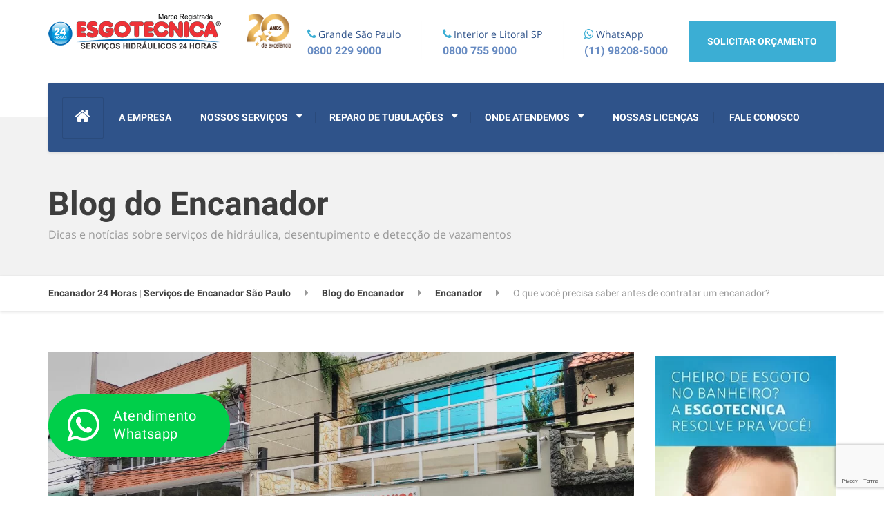

--- FILE ---
content_type: text/html; charset=UTF-8
request_url: https://www.encanador.srv.br/o-que-voce-precisa-saber-antes-de-contratar-um-encanador/
body_size: 18431
content:
<!DOCTYPE html><html lang="pt-PT" class="no-js"><head><meta charset="UTF-8" /><meta name="viewport" content="width=device-width, initial-scale=1.0" /><meta name='robots' content='index, follow, max-image-preview:large, max-snippet:-1, max-video-preview:-1' /><style>img:is([sizes="auto" i], [sizes^="auto," i]) { contain-intrinsic-size: 3000px 1500px }</style>   <!-- This site is optimized with the Yoast SEO plugin v26.7 - https://yoast.com/wordpress/plugins/seo/ --><link media="all" href="https://www.encanador.srv.br/wp-content/cache/autoptimize/css/autoptimize_c18166ade54986f3ff34d9e8a82cf706.css" rel="stylesheet"><title>O que você precisa saber antes de contratar um encanador? - Encanador 24 Horas | Serviços de Encanador São Paulo</title><meta name="description" content="O que você precisa saber antes de contratar um encanador. Você consegue imaginar não dispor de acesso à água limpa para beber ou tomar banho?" /><link rel="canonical" href="https://www.encanador.srv.br/o-que-voce-precisa-saber-antes-de-contratar-um-encanador/" /><meta property="og:locale" content="pt_PT" /><meta property="og:type" content="article" /><meta property="og:title" content="O que você precisa saber antes de contratar um encanador? - Encanador 24 Horas | Serviços de Encanador São Paulo" /><meta property="og:description" content="O que você precisa saber antes de contratar um encanador. Você consegue imaginar não dispor de acesso à água limpa para beber ou tomar banho?" /><meta property="og:url" content="https://www.encanador.srv.br/o-que-voce-precisa-saber-antes-de-contratar-um-encanador/" /><meta property="og:site_name" content="Encanador 24 Horas | Serviços de Encanador São Paulo" /><meta property="article:published_time" content="2021-12-03T11:26:22+00:00" /><meta property="article:modified_time" content="2023-11-20T19:39:45+00:00" /><meta property="og:image" content="https://www.encanador.srv.br/wp-content/uploads/2021/12/contratar-encanador.jpg" /><meta property="og:image:width" content="1280" /><meta property="og:image:height" content="720" /><meta property="og:image:type" content="image/jpeg" /><meta name="author" content="Encanador" /><meta name="twitter:card" content="summary_large_image" /><meta name="twitter:label1" content="Written by" /><meta name="twitter:data1" content="Encanador" /><meta name="twitter:label2" content="Est. reading time" /><meta name="twitter:data2" content="3 minutos" /> <script type="application/ld+json" class="yoast-schema-graph">{"@context":"https://schema.org","@graph":[{"@type":"Article","@id":"https://www.encanador.srv.br/o-que-voce-precisa-saber-antes-de-contratar-um-encanador/#article","isPartOf":{"@id":"https://www.encanador.srv.br/o-que-voce-precisa-saber-antes-de-contratar-um-encanador/"},"author":{"name":"Encanador","@id":"https://www.encanador.srv.br/#/schema/person/84806635aa3832ac51df02f8feee1f51"},"headline":"O que você precisa saber antes de contratar um encanador?","datePublished":"2021-12-03T11:26:22+00:00","dateModified":"2023-11-20T19:39:45+00:00","mainEntityOfPage":{"@id":"https://www.encanador.srv.br/o-que-voce-precisa-saber-antes-de-contratar-um-encanador/"},"wordCount":561,"image":{"@id":"https://www.encanador.srv.br/o-que-voce-precisa-saber-antes-de-contratar-um-encanador/#primaryimage"},"thumbnailUrl":"https://www.encanador.srv.br/wp-content/uploads/2021/12/contratar-encanador.jpg","articleSection":["Encanador"],"inLanguage":"pt-PT"},{"@type":"WebPage","@id":"https://www.encanador.srv.br/o-que-voce-precisa-saber-antes-de-contratar-um-encanador/","url":"https://www.encanador.srv.br/o-que-voce-precisa-saber-antes-de-contratar-um-encanador/","name":"O que você precisa saber antes de contratar um encanador? - Encanador 24 Horas | Serviços de Encanador São Paulo","isPartOf":{"@id":"https://www.encanador.srv.br/#website"},"primaryImageOfPage":{"@id":"https://www.encanador.srv.br/o-que-voce-precisa-saber-antes-de-contratar-um-encanador/#primaryimage"},"image":{"@id":"https://www.encanador.srv.br/o-que-voce-precisa-saber-antes-de-contratar-um-encanador/#primaryimage"},"thumbnailUrl":"https://www.encanador.srv.br/wp-content/uploads/2021/12/contratar-encanador.jpg","datePublished":"2021-12-03T11:26:22+00:00","dateModified":"2023-11-20T19:39:45+00:00","author":{"@id":"https://www.encanador.srv.br/#/schema/person/84806635aa3832ac51df02f8feee1f51"},"description":"O que você precisa saber antes de contratar um encanador. Você consegue imaginar não dispor de acesso à água limpa para beber ou tomar banho?","breadcrumb":{"@id":"https://www.encanador.srv.br/o-que-voce-precisa-saber-antes-de-contratar-um-encanador/#breadcrumb"},"inLanguage":"pt-PT","potentialAction":[{"@type":"ReadAction","target":["https://www.encanador.srv.br/o-que-voce-precisa-saber-antes-de-contratar-um-encanador/"]}]},{"@type":"ImageObject","inLanguage":"pt-PT","@id":"https://www.encanador.srv.br/o-que-voce-precisa-saber-antes-de-contratar-um-encanador/#primaryimage","url":"https://www.encanador.srv.br/wp-content/uploads/2021/12/contratar-encanador.jpg","contentUrl":"https://www.encanador.srv.br/wp-content/uploads/2021/12/contratar-encanador.jpg","width":1280,"height":720,"caption":"O que você precisa saber antes de contratar um encanador?"},{"@type":"BreadcrumbList","@id":"https://www.encanador.srv.br/o-que-voce-precisa-saber-antes-de-contratar-um-encanador/#breadcrumb","itemListElement":[{"@type":"ListItem","position":1,"name":"Início","item":"https://www.encanador.srv.br/"},{"@type":"ListItem","position":2,"name":"Blog do Encanador","item":"https://www.encanador.srv.br/blog/"},{"@type":"ListItem","position":3,"name":"O que você precisa saber antes de contratar um encanador?"}]},{"@type":"WebSite","@id":"https://www.encanador.srv.br/#website","url":"https://www.encanador.srv.br/","name":"Encanador 24 Horas | Serviços de Encanador São Paulo","description":"","potentialAction":[{"@type":"SearchAction","target":{"@type":"EntryPoint","urlTemplate":"https://www.encanador.srv.br/?s={search_term_string}"},"query-input":{"@type":"PropertyValueSpecification","valueRequired":true,"valueName":"search_term_string"}}],"inLanguage":"pt-PT"},{"@type":"Person","@id":"https://www.encanador.srv.br/#/schema/person/84806635aa3832ac51df02f8feee1f51","name":"Encanador","image":{"@type":"ImageObject","inLanguage":"pt-PT","@id":"https://www.encanador.srv.br/#/schema/person/image/","url":"https://secure.gravatar.com/avatar/5e76b268a7ac9477485be31349a3de055b2bcc79b79126f84c49b4ecec4a966a?s=96&d=mm&r=g","contentUrl":"https://secure.gravatar.com/avatar/5e76b268a7ac9477485be31349a3de055b2bcc79b79126f84c49b4ecec4a966a?s=96&d=mm&r=g","caption":"Encanador"},"url":"https://www.encanador.srv.br/author/esgotecnica/"}]}</script> <!-- / Yoast SEO plugin. --><link rel="alternate" type="application/rss+xml" title="Encanador 24 Horas | Serviços de Encanador São Paulo &raquo; Feed" href="https://www.encanador.srv.br/feed/" /><link rel="alternate" type="application/rss+xml" title="Encanador 24 Horas | Serviços de Encanador São Paulo &raquo; Feed de comentários" href="https://www.encanador.srv.br/comments/feed/" /><style id='classic-theme-styles-inline-css' type='text/css'>/*! This file is auto-generated */
.wp-block-button__link{color:#fff;background-color:#32373c;border-radius:9999px;box-shadow:none;text-decoration:none;padding:calc(.667em + 2px) calc(1.333em + 2px);font-size:1.125em}.wp-block-file__button{background:#32373c;color:#fff;text-decoration:none}</style><style id='global-styles-inline-css' type='text/css'>:root{--wp--preset--aspect-ratio--square: 1;--wp--preset--aspect-ratio--4-3: 4/3;--wp--preset--aspect-ratio--3-4: 3/4;--wp--preset--aspect-ratio--3-2: 3/2;--wp--preset--aspect-ratio--2-3: 2/3;--wp--preset--aspect-ratio--16-9: 16/9;--wp--preset--aspect-ratio--9-16: 9/16;--wp--preset--color--black: #000000;--wp--preset--color--cyan-bluish-gray: #abb8c3;--wp--preset--color--white: #ffffff;--wp--preset--color--pale-pink: #f78da7;--wp--preset--color--vivid-red: #cf2e2e;--wp--preset--color--luminous-vivid-orange: #ff6900;--wp--preset--color--luminous-vivid-amber: #fcb900;--wp--preset--color--light-green-cyan: #7bdcb5;--wp--preset--color--vivid-green-cyan: #00d084;--wp--preset--color--pale-cyan-blue: #8ed1fc;--wp--preset--color--vivid-cyan-blue: #0693e3;--wp--preset--color--vivid-purple: #9b51e0;--wp--preset--gradient--vivid-cyan-blue-to-vivid-purple: linear-gradient(135deg,rgba(6,147,227,1) 0%,rgb(155,81,224) 100%);--wp--preset--gradient--light-green-cyan-to-vivid-green-cyan: linear-gradient(135deg,rgb(122,220,180) 0%,rgb(0,208,130) 100%);--wp--preset--gradient--luminous-vivid-amber-to-luminous-vivid-orange: linear-gradient(135deg,rgba(252,185,0,1) 0%,rgba(255,105,0,1) 100%);--wp--preset--gradient--luminous-vivid-orange-to-vivid-red: linear-gradient(135deg,rgba(255,105,0,1) 0%,rgb(207,46,46) 100%);--wp--preset--gradient--very-light-gray-to-cyan-bluish-gray: linear-gradient(135deg,rgb(238,238,238) 0%,rgb(169,184,195) 100%);--wp--preset--gradient--cool-to-warm-spectrum: linear-gradient(135deg,rgb(74,234,220) 0%,rgb(151,120,209) 20%,rgb(207,42,186) 40%,rgb(238,44,130) 60%,rgb(251,105,98) 80%,rgb(254,248,76) 100%);--wp--preset--gradient--blush-light-purple: linear-gradient(135deg,rgb(255,206,236) 0%,rgb(152,150,240) 100%);--wp--preset--gradient--blush-bordeaux: linear-gradient(135deg,rgb(254,205,165) 0%,rgb(254,45,45) 50%,rgb(107,0,62) 100%);--wp--preset--gradient--luminous-dusk: linear-gradient(135deg,rgb(255,203,112) 0%,rgb(199,81,192) 50%,rgb(65,88,208) 100%);--wp--preset--gradient--pale-ocean: linear-gradient(135deg,rgb(255,245,203) 0%,rgb(182,227,212) 50%,rgb(51,167,181) 100%);--wp--preset--gradient--electric-grass: linear-gradient(135deg,rgb(202,248,128) 0%,rgb(113,206,126) 100%);--wp--preset--gradient--midnight: linear-gradient(135deg,rgb(2,3,129) 0%,rgb(40,116,252) 100%);--wp--preset--font-size--small: 13px;--wp--preset--font-size--medium: 20px;--wp--preset--font-size--large: 36px;--wp--preset--font-size--x-large: 42px;--wp--preset--spacing--20: 0.44rem;--wp--preset--spacing--30: 0.67rem;--wp--preset--spacing--40: 1rem;--wp--preset--spacing--50: 1.5rem;--wp--preset--spacing--60: 2.25rem;--wp--preset--spacing--70: 3.38rem;--wp--preset--spacing--80: 5.06rem;--wp--preset--shadow--natural: 6px 6px 9px rgba(0, 0, 0, 0.2);--wp--preset--shadow--deep: 12px 12px 50px rgba(0, 0, 0, 0.4);--wp--preset--shadow--sharp: 6px 6px 0px rgba(0, 0, 0, 0.2);--wp--preset--shadow--outlined: 6px 6px 0px -3px rgba(255, 255, 255, 1), 6px 6px rgba(0, 0, 0, 1);--wp--preset--shadow--crisp: 6px 6px 0px rgba(0, 0, 0, 1);}:where(.is-layout-flex){gap: 0.5em;}:where(.is-layout-grid){gap: 0.5em;}body .is-layout-flex{display: flex;}.is-layout-flex{flex-wrap: wrap;align-items: center;}.is-layout-flex > :is(*, div){margin: 0;}body .is-layout-grid{display: grid;}.is-layout-grid > :is(*, div){margin: 0;}:where(.wp-block-columns.is-layout-flex){gap: 2em;}:where(.wp-block-columns.is-layout-grid){gap: 2em;}:where(.wp-block-post-template.is-layout-flex){gap: 1.25em;}:where(.wp-block-post-template.is-layout-grid){gap: 1.25em;}.has-black-color{color: var(--wp--preset--color--black) !important;}.has-cyan-bluish-gray-color{color: var(--wp--preset--color--cyan-bluish-gray) !important;}.has-white-color{color: var(--wp--preset--color--white) !important;}.has-pale-pink-color{color: var(--wp--preset--color--pale-pink) !important;}.has-vivid-red-color{color: var(--wp--preset--color--vivid-red) !important;}.has-luminous-vivid-orange-color{color: var(--wp--preset--color--luminous-vivid-orange) !important;}.has-luminous-vivid-amber-color{color: var(--wp--preset--color--luminous-vivid-amber) !important;}.has-light-green-cyan-color{color: var(--wp--preset--color--light-green-cyan) !important;}.has-vivid-green-cyan-color{color: var(--wp--preset--color--vivid-green-cyan) !important;}.has-pale-cyan-blue-color{color: var(--wp--preset--color--pale-cyan-blue) !important;}.has-vivid-cyan-blue-color{color: var(--wp--preset--color--vivid-cyan-blue) !important;}.has-vivid-purple-color{color: var(--wp--preset--color--vivid-purple) !important;}.has-black-background-color{background-color: var(--wp--preset--color--black) !important;}.has-cyan-bluish-gray-background-color{background-color: var(--wp--preset--color--cyan-bluish-gray) !important;}.has-white-background-color{background-color: var(--wp--preset--color--white) !important;}.has-pale-pink-background-color{background-color: var(--wp--preset--color--pale-pink) !important;}.has-vivid-red-background-color{background-color: var(--wp--preset--color--vivid-red) !important;}.has-luminous-vivid-orange-background-color{background-color: var(--wp--preset--color--luminous-vivid-orange) !important;}.has-luminous-vivid-amber-background-color{background-color: var(--wp--preset--color--luminous-vivid-amber) !important;}.has-light-green-cyan-background-color{background-color: var(--wp--preset--color--light-green-cyan) !important;}.has-vivid-green-cyan-background-color{background-color: var(--wp--preset--color--vivid-green-cyan) !important;}.has-pale-cyan-blue-background-color{background-color: var(--wp--preset--color--pale-cyan-blue) !important;}.has-vivid-cyan-blue-background-color{background-color: var(--wp--preset--color--vivid-cyan-blue) !important;}.has-vivid-purple-background-color{background-color: var(--wp--preset--color--vivid-purple) !important;}.has-black-border-color{border-color: var(--wp--preset--color--black) !important;}.has-cyan-bluish-gray-border-color{border-color: var(--wp--preset--color--cyan-bluish-gray) !important;}.has-white-border-color{border-color: var(--wp--preset--color--white) !important;}.has-pale-pink-border-color{border-color: var(--wp--preset--color--pale-pink) !important;}.has-vivid-red-border-color{border-color: var(--wp--preset--color--vivid-red) !important;}.has-luminous-vivid-orange-border-color{border-color: var(--wp--preset--color--luminous-vivid-orange) !important;}.has-luminous-vivid-amber-border-color{border-color: var(--wp--preset--color--luminous-vivid-amber) !important;}.has-light-green-cyan-border-color{border-color: var(--wp--preset--color--light-green-cyan) !important;}.has-vivid-green-cyan-border-color{border-color: var(--wp--preset--color--vivid-green-cyan) !important;}.has-pale-cyan-blue-border-color{border-color: var(--wp--preset--color--pale-cyan-blue) !important;}.has-vivid-cyan-blue-border-color{border-color: var(--wp--preset--color--vivid-cyan-blue) !important;}.has-vivid-purple-border-color{border-color: var(--wp--preset--color--vivid-purple) !important;}.has-vivid-cyan-blue-to-vivid-purple-gradient-background{background: var(--wp--preset--gradient--vivid-cyan-blue-to-vivid-purple) !important;}.has-light-green-cyan-to-vivid-green-cyan-gradient-background{background: var(--wp--preset--gradient--light-green-cyan-to-vivid-green-cyan) !important;}.has-luminous-vivid-amber-to-luminous-vivid-orange-gradient-background{background: var(--wp--preset--gradient--luminous-vivid-amber-to-luminous-vivid-orange) !important;}.has-luminous-vivid-orange-to-vivid-red-gradient-background{background: var(--wp--preset--gradient--luminous-vivid-orange-to-vivid-red) !important;}.has-very-light-gray-to-cyan-bluish-gray-gradient-background{background: var(--wp--preset--gradient--very-light-gray-to-cyan-bluish-gray) !important;}.has-cool-to-warm-spectrum-gradient-background{background: var(--wp--preset--gradient--cool-to-warm-spectrum) !important;}.has-blush-light-purple-gradient-background{background: var(--wp--preset--gradient--blush-light-purple) !important;}.has-blush-bordeaux-gradient-background{background: var(--wp--preset--gradient--blush-bordeaux) !important;}.has-luminous-dusk-gradient-background{background: var(--wp--preset--gradient--luminous-dusk) !important;}.has-pale-ocean-gradient-background{background: var(--wp--preset--gradient--pale-ocean) !important;}.has-electric-grass-gradient-background{background: var(--wp--preset--gradient--electric-grass) !important;}.has-midnight-gradient-background{background: var(--wp--preset--gradient--midnight) !important;}.has-small-font-size{font-size: var(--wp--preset--font-size--small) !important;}.has-medium-font-size{font-size: var(--wp--preset--font-size--medium) !important;}.has-large-font-size{font-size: var(--wp--preset--font-size--large) !important;}.has-x-large-font-size{font-size: var(--wp--preset--font-size--x-large) !important;}
:where(.wp-block-post-template.is-layout-flex){gap: 1.25em;}:where(.wp-block-post-template.is-layout-grid){gap: 1.25em;}
:where(.wp-block-columns.is-layout-flex){gap: 2em;}:where(.wp-block-columns.is-layout-grid){gap: 2em;}
:root :where(.wp-block-pullquote){font-size: 1.5em;line-height: 1.6;}</style><style id='rs-plugin-settings-inline-css' type='text/css'>.rev_slider_wrapper .tp-caption,.slider-list,.slider-list li,.slider-btn{font-family:"Open Sans",Helvetica,Arial,sans-serif !important}.slider-list{padding:0px 0px 0px 0px !important; list-style-type:none !important}.slider-list li{line-height:25px !important; font-weight:500 !important; font-size:15px !important}.slider-list li:before{content:"\f00c"; font:normal normal normal 14px/1 FontAwesome; font-size:inherit; text-rendering:auto; -webkit-font-smoothing:antialiased; padding-right:10px; color:#ffb129}.slider-btn{border-width:0px !important; border-radius:5px !important; padding:14.5px 15px !important; font-size:15px !important; font-weight:700 !important; text-transform:uppercase !important; background:#e2232c !important; transition:all .5s !important; font-family:"Arial,Source Sans Pro",Helvetica,sans-serif !important}.slider-btn:hover{color:#fff !important; background:#f74657 !important; transition:all .5s !important; text-decoration:none}.slider-btn i{font-size:24px !important;  transform:scaleX(-1); margin-right:10px !important; vertical-align:middle}@media only screen and (min-width:1400px){.slider-btn{border-width:0px !important;  padding:11px 15px !important;  font-size:15px !important;  font-weight:700 !important;  text-transform:uppercase !important;  background:#e2232c !important}.slider-list li{line-height:35px !important;  font-size:20px !important}}</style><style id='repairpress-main-inline-css' type='text/css'>/* WP Customizer start */
.top-navigation .sub-menu > li > a { background-color: #092942; }
.top { background: #092942 linear-gradient(to bottom, #092942, #06263f); }
.top { border-bottom-color: #3c5c75; }
.top::before { border-top-color: #3c5c75; }
.top::after { border-left-color: #3c5c75; }
.top-navigation .sub-menu > li > a, .top-navigation .sub-menu > li > .sub-menu { border-color: #001c35; }
.top, .top-navigation > li > a, .top-navigation .sub-menu > li > a { color: #ffffff; }
.top-navigation > li > a:hover, .top-navigation > li > a:focus, .top-navigation .sub-menu > li > a:focus, .top-navigation .sub-menu > li > a:hover { color: #ffffff; }
.header__container, .top::before, .top::after { background-color: #ffffff; }
.header__widgets, .header .icon-box__title { color: #2f538a; }
.header .icon-box__subtitle { color: #678bc2; }
.breadcrumbs { background-color: #ffffff; }
.breadcrumbs a { color: #3d3d3d; }
.breadcrumbs a:hover { color: #303030; }
.breadcrumbs span > span { color: #999999; }
.header__navigation { background-color: #2f538a; }
@media (min-width: 992px) { .header__navigation-widgets, .header__navigation-widgets::before, .header__navigation-widgets::after, .header__container::after, .header--no-nav-widgets .header__navigation::after { background-color: #2f538a; } }
@media (min-width: 992px) { .main-navigation > li > a, .home-icon, .main-navigation .menu-item-has-children::after { color: #ffffff; } }
@media (min-width: 992px) { .main-navigation > li > a:hover, .home-icon:hover, .home-icon:focus, .main-navigation > .current-menu-item > a:focus, .main-navigation > .current-menu-item > a:hover, .main-navigation > li:focus::after, .main-navigation > li:hover::after { color: #ffffff; } }
@media (min-width: 992px) { .main-navigation > li:focus > a::after, .main-navigation > li:hover > a::after { background-color: #ffffff; } }
@media (min-width: 992px) { .main-navigation > .current-menu-item > a, .main-navigation > .current-menu-item.menu-item-has-children::after, .main-navigation > .current-menu-item > a:hover, .main-navigation > .current-menu-item.menu-item-has-children:hover > a, .main-navigation > .current-menu-item.menu-item-has-children:focus::after, .main-navigation > .current-menu-item.menu-item-has-children:hover::after { color: #cccccc; } }
@media (min-width: 992px) { .main-navigation > .current-menu-item > a::after, .main-navigation > .current-menu-item > a:focus::after, .main-navigation > .current-menu-item > a:hover::after, .main-navigation > .current-menu-item.menu-item-has-children:focus > a::after, .main-navigation > .current-menu-item.menu-item-has-children:hover > a::after { background-color: #cccccc; } }
@media (min-width: 992px) { .main-navigation .sub-menu > li > a { background-color: #2f538a; } }
@media (min-width: 992px) { .main-navigation .sub-menu > li:first-of-type { border-color: #22467d; } }
@media (min-width: 992px) { .main-navigation .sub-menu > li > a, .main-navigation .sub-menu .sub-menu > li > a { border-color: #43679e; } }
@media (min-width: 992px) { .main-navigation .sub-menu > li > a:hover { background-color: #43679e; } }
@media (min-width: 992px) { .main-navigation .sub-menu > li > a, .main-navigation .sub-menu > li > a:hover { color: #ffffff; } }
@media (max-width: 991px) { .main-navigation > li > a, .home-icon { color: #ffffff; } }
@media (max-width: 991px) { .home-icon:focus, .home-icon:hover, .main-navigation > li:hover > a, .main-navigation > li:focus > a { color: #ffffff; } }
@media (max-width: 991px) { .main-navigation .sub-menu > li > a { color: #ffffff; } }
@media (max-width: 991px) { .main-navigation .sub-menu > li > a:hover { color: #ffffff; } }
.main-title { background-color: #f2f2f2; }
.main-title { background-image: url(""); }
.main-title h1, .main-title h2 { color: #3d3d3d; }
.main-title h3 { color: #999999; }
body, .latest-news__excerpt, .content-area .icon-box__subtitle { color: #999999; }
.hentry .entry-content { color: #aaaaaa; }
h1, h2, h3, h4, h5, h6, hentry__title, .hentry__title a, .page-box__title a, .latest-news__title, .accordion__panel a, .icon-menu__link { color: #3d3d3d; }
.header .icon-box .fa, .content-area .icon-box .fa, .step:hover .step__number, .latest-news--more-news, .accordion .more-link:focus, .accordion .more-link:hover, a, .person-profile__social_icon:hover, .sidebar .widget_nav_menu .menu li.current-menu-item > a, body.woocommerce-page ul.products li.product a:hover img, .woocommerce ul.products li.product a:hover img, body.woocommerce-page ul.products li.product .price, .woocommerce ul.products li.product .price, body.woocommerce-page .star-rating, .woocommerce .star-rating, body.woocommerce-page div.product p.price, body.woocommerce-page p.stars a, body.woocommerce-page ul.product_list_widget .amount, .woocommerce.widget_shopping_cart .total .amount, body.woocommerce-page .widget_product_categories .product-categories li.current-cat>a, body.woocommerce-page nav.woocommerce-pagination ul li .prev, body.woocommerce-page nav.woocommerce-pagination ul li .next, body.woocommerce-page div.product .woocommerce-tabs ul.tabs li.active a { color: #3baed4; }
@media (min-width: 992px) { .social-icons__link:hover { color: #3baed4; } }
html body.woocommerce-page nav.woocommerce-pagination ul li .next:hover, html body.woocommerce-page nav.woocommerce-pagination ul li .prev:hover { color: #2ea1c7; }
a:hover, a:focus { color: #1588ae; }
.btn-primary, .navbar-toggle, .person-profile__tag, .testimonial__carousel, .testimonial__carousel:focus, .widget_calendar caption, .widget_search .search-submit, .pagination .prev, .pagination .next, body.woocommerce-page .widget_shopping_cart_content .buttons .checkout, body.woocommerce-page button.button.alt, body.woocommerce-page .woocommerce-error a.button, body.woocommerce-page .woocommerce-info a.button, body.woocommerce-page .woocommerce-message a.button, .woocommerce-cart .wc-proceed-to-checkout a.checkout-button, body.woocommerce-page #payment #place_order, body.woocommerce-page #review_form #respond input#submit, body.woocommerce-page .widget_price_filter .ui-slider .ui-slider-handle, body.woocommerce-page .widget_price_filter .ui-slider .ui-slider-range, .woocommerce button.button.alt:disabled, .woocommerce button.button.alt:disabled:hover, .woocommerce button.button.alt:disabled[disabled], .woocommerce button.button.alt:disabled[disabled]:hover, body.woocommerce-page nav.woocommerce-pagination ul li .prev, body.woocommerce-page nav.woocommerce-pagination ul li .next, body.woocommerce-page span.onsale, .woocommerce span.onsale, body.woocommerce-page div.product .woocommerce-tabs ul.tabs li.active a::after, body.woocommerce-page .widget_product_search .search-field + input { background-color: #3baed4; }
.btn-primary:hover, .btn-primary:focus, .btn-primary.focus, .btn-primary:active, .btn-primary.active, .navbar-toggle:hover, .testimonial__carousel:hover, .widget_search .search-submit:hover, .widget_search .search-submit:focus, .pagination .prev:hover, .pagination .next:hover, body.woocommerce-page .widget_shopping_cart_content .buttons .checkout:hover, body.woocommerce-page button.button.alt:hover, body.woocommerce-page .woocommerce-error a.button:hover, body.woocommerce-page .woocommerce-info a.button:hover, body.woocommerce-page .woocommerce-message a.button:hover, .woocommerce-cart .wc-proceed-to-checkout a.checkout-button:hover, body.woocommerce-page #payment #place_order:hover, body.woocommerce-page #review_form #respond input#submit:hover, body.woocommerce-page nav.woocommerce-pagination ul li .prev:hover, body.woocommerce-page nav.woocommerce-pagination ul li .next:hover, body.woocommerce-page .widget_product_search .search-field + input:hover, body.woocommerce-page .widget_product_search .search-field + input:focus { background-color: #2ea1c7; }
.btn-primary, .pagination .prev, .pagination .next, body.woocommerce-page .widget_shopping_cart_content .buttons .checkout { border-color: #3baed4; }
.btn-primary:hover, .btn-primary:focus, .btn-primary.focus, .btn-primary:active, .btn-primary.active, .pagination .prev:hover, .pagination .next:hover { border-color: #2ea1c7; }
.footer-top { background-color: #2f538a; }
.footer-top__headings { color: #ffffff; }
.footer-top, .footer-top .textwidget { color: #aab5c9; }
.footer-top .widget_nav_menu .menu a { color: #aab5c9; }
.footer { background-color: #223d67; }
.footer-bottom { color: #aab5c9; }
.footer-bottom a { color: #ffffff; }
/* WP Customizer end */
@media (min-width: 992px) { .header__logo img { margin-top: 0px; } }

/* User custom CSS start */
#footer-fixo {
    display: none;
    height: 75px;
    background-color: #083E95;
    position: fixed;
    bottom: 0;
    left: 0;
    width: 100%;
    z-index: 99999;
}

#footer-fixo .container {
    width: 98%;
    margin: 6px 1%;
    padding-left: 0;
    padding-right: 0;
    height: 85px;
    display: block;
}

#footer-fixo .container .telefones { 
    width: 32.6%;
    float: left;
    display: block;
    position: relative;
    background: linear-gradient(to right,#b20000 0%,#ef0000 100%);
    color: #ffffff;
    border-radius: 3px;
    text-align: center;
    text-decoration: none;
    padding: 7px 0 9px 0;
    margin-right: 1.3%;
    font-size: 14px !important;
}

#footer-fixo .container .telefones .icon {
    display: block;
    text-align: center;
    position: relative;
    font-size: 37px !important;
}

#footer-fixo .container .contato {
    width: 32.6%;
    float: left;
    display: block;
    position: relative;
    background: linear-gradient(to right, #b20000 0%,#ef0000 100%);
    color: #ffffff;
    border-radius: 3px;
    text-align: center;
    text-decoration: none;
    padding: 7px 0 9px 0;
    font-size: 14px !important;
}

#footer-fixo .container .contato .icon {
    display: block;
    text-align: center;
    position: relative;
    font-size: 37px !important;
}

#footer-fixo .container .footer-whatsapp {
    width: 32.6%;
    float: right;
    display: block;
    position: relative;
    background: linear-gradient(to right, #00b200 0%,#00f036 100%);
    color: #ffffff;
    border-radius: 3px;
    text-align: center;
    text-decoration: none;
    padding: 7px 0 9px 0;
    font-size: 14px !important;
}

#footer-fixo .container .footer-whatsapp .icon {
    display: block;
    text-align: center;
    position: relative;
    font-size: 37px !important;
}

#overlay {
    visibility: hidden;
    width: 100%;
    height: 100%;
    position: fixed;
    background: #000;
    top: 0px;
    left: 0px;
    z-index: 999998 !important;
    opacity: 0.68;
}

#modal-telefones {
    position: fixed !important;
    top: 0;
    left: 0;
    width: 80% !important;
    margin: 60px 10% !important;
    height: 370px !important;
    background: #083E95 !important;
    z-index: 999999 !important;
    border: 4px solid #FFF !important;
    -webkit-border-radius: 7px;
    -moz-border-radius: 7px;
    border-radius: 7px;
    visibility: hidden;
}

#modal-telefones #box-top {
    width: 86%;
    height: 85px;
    margin: 40px 7% 0px 7%;
    color: #FFF;
}

#modal-telefones #box-top i {
    font-size: 55px;
    position: relative;
    display: block;
    float: left;
    width: 20% !important;
}

#modal-telefones #box-top p {
    position: relative;
    display: block;
    float: left;
    width: 80% !important;
    text-align: center;
    font-size: 19px;
    line-height: 23px;
}

#modal-telefones a {
    width: 86%;
    height: 90px;
    margin: 0px 7% 25px 7%;
    position: relative;
    display: block;
    float: left;
    background: #b20000;
    background: -moz-linear-gradient(left, #b20000 0%, #ef0000 100%);
    background: -webkit-linear-gradient(left, #b20000 0%,#ef0000 100%);
    background: linear-gradient(to right, #b20000 0%,#ef0000 100%);
    filter: progid:DXImageTransform.Microsoft.gradient( startColorstr='#b20000', endColorstr='#ef0000',GradientType=1 );
    border-radius: 7px;
    text-align: center;
    text-decoration: none !important;
}

#modal-telefones a .num .title {
    font-size: 18px !important;
    color: #fff !important;
    margin-top: 12px !important;
}

#modal-telefones a .num .textwidget {
    font-size: 30px !important;
    color: #FFFFFF !important;
    font-weight: bold;
}

#modal-telefones #close-btn {
    position: absolute;
    width: 30px;
    top: -10px;
    right: -10px;
    padding: 4px;
    font-size: 14px !important;
    color: #fff;
    background: #083E95 !important;
    z-index: 999999 !important;
    border: 4px solid #FFF !important;
    border-radius: 18px;
    text-align: center;
}


@media only screen and (max-width: 767px) {
    #footer-fixo {
        display: block;
    }
    html.flexbox .widget-icon-box, #rev_slider_5_1_wrapper, .header__widgets, #pg-1256-1 {
		display: none !important;
    }
	.header__logo {
		padding-bottom: 6px;
		padding-top: 33px;
	}
	.header__logo img {
		width: 165px;
	}
}
.post .hentry__date, .latest-news__date {display: none;}

/* User custom CSS end */</style><link rel='stylesheet' id='google-fonts-css' href='https://www.encanador.srv.br/wp-content/cache/autoptimize/css/autoptimize_single_e28e65e2891be05004c678f5e7760d44.css' type='text/css' media='all' />   <script type="text/javascript" src="https://www.encanador.srv.br/wp-includes/js/jquery/jquery.min.js?ver=3.7.1" id="jquery-core-js"></script> <link rel="https://api.w.org/" href="https://www.encanador.srv.br/wp-json/" /><link rel="alternate" title="JSON" type="application/json" href="https://www.encanador.srv.br/wp-json/wp/v2/posts/4022" /><link rel="EditURI" type="application/rsd+xml" title="RSD" href="https://www.encanador.srv.br/xmlrpc.php?rsd" /><meta name="generator" content="WordPress 6.8.1" /><link rel='shortlink' href='https://www.encanador.srv.br/?p=4022' /><link rel="alternate" title="oEmbed (JSON)" type="application/json+oembed" href="https://www.encanador.srv.br/wp-json/oembed/1.0/embed?url=https%3A%2F%2Fwww.encanador.srv.br%2Fo-que-voce-precisa-saber-antes-de-contratar-um-encanador%2F" /><link rel="alternate" title="oEmbed (XML)" type="text/xml+oembed" href="https://www.encanador.srv.br/wp-json/oembed/1.0/embed?url=https%3A%2F%2Fwww.encanador.srv.br%2Fo-que-voce-precisa-saber-antes-de-contratar-um-encanador%2F&#038;format=xml" /> <!-- start Simple Custom CSS and JS --> <!-- 1. Consent Mode (configuração inicial obrigatória) --> <script>window.dataLayer = window.dataLayer || [];
  function gtag() {
    dataLayer.push(arguments);
  }
  gtag("consent", "default", {
    ad_storage: "denied",
    ad_user_data: "denied",
    ad_personalization: "denied",
    analytics_storage: "denied",
    functionality_storage: "denied",
    personalization_storage: "denied",
    security_storage: "granted",
    wait_for_update: 2000
  });
  gtag("set", "ads_data_redaction", true);
  gtag("set", "url_passthrough", true);</script> <!-- Google Tag Manager --> <script>(function(w,d,s,l,i){w[l]=w[l]||[];w[l].push({'gtm.start':
new Date().getTime(),event:'gtm.js'});var f=d.getElementsByTagName(s)[0],
j=d.createElement(s),dl=l!='dataLayer'?'&l='+l:'';j.async=true;j.src=
'https://www.googletagmanager.com/gtm.js?id='+i+dl;f.parentNode.insertBefore(j,f);
})(window,document,'script','dataLayer','GTM-W6HDZFCZ');</script> <!-- End Google Tag Manager --><!-- end Simple Custom CSS and JS --> <!-- start Simple Custom CSS and JS --><style type="text/css">@media (max-width: 756px) {
	.header .navbar-toggle { display: none!important; }
	.header__logo {
		margin: 25.5px 0 25.5px 5% !important;
      	padding: unset;
        border-bottom: none;
	}
	.header__logo img {
		margin-left: 16px;
		padding-top: 0!important;
		width: 84%!important;
	}
}</style><!-- end Simple Custom CSS and JS --><meta name="generator" content="Powered by Slider Revolution 5.2.5.1 - responsive, Mobile-Friendly Slider Plugin for WordPress with comfortable drag and drop interface." /><link rel="icon" href="https://www.encanador.srv.br/wp-content/uploads/2023/06/favicon.ico" sizes="32x32" /><link rel="icon" href="https://www.encanador.srv.br/wp-content/uploads/2023/06/favicon.ico" sizes="192x192" /><link rel="apple-touch-icon" href="https://www.encanador.srv.br/wp-content/uploads/2023/06/favicon.ico" /><meta name="msapplication-TileImage" content="https://www.encanador.srv.br/wp-content/uploads/2023/06/favicon.ico" /><meta name="google-site-verification" content="5BRVRg7YfERhpaYoo87tviYmTEEqCqm8SPuhsjzPRAM" /> <!-- Hotjar Tracking Code for https://www.encanador.srv.br -->  </head><body data-rsssl=1 class="wp-singular post-template-default single single-post postid-4022 single-format-standard wp-theme-repairpress-pt sticky-navigation"> <!--  Clickcease.com tracking-->  <noscript><a href="https://www.clickcease.com"><img src="https://monitor.clickcease.com/stats/stats.aspx" alt="Click Fraud Protection" /></a></noscript> <!--  Clickcease.com tracking--><div class="boxed-container"><header><div class="header__container"><div class="container"><div class="header  header--no-nav-widgets"><div class="header__logo"> <a href="https://www.encanador.srv.br/"> <img src="https://www.encanador.srv.br/wp-content/uploads/2017/04/logo-encanador-marca-registrada.png" alt="Encanador 24 Horas | Serviços de Encanador São Paulo" srcset="https://www.encanador.srv.br/wp-content/uploads/2017/04/logo-encanador-marca-registrada.png, https://www.encanador.srv.br/wp-content/uploads/2017/04/logo-encanador-marca-registrada-gde.png 2x" class="img-responsive"  width="250" height="52"  /> </a> <button type="button" class="navbar-toggle" data-toggle="collapse" data-target="#repairpress-navbar-collapse"> <span class="navbar-toggle__text">MENU</span> <span class="navbar-toggle__icon-bar"> <span class="icon-bar"></span> <span class="icon-bar"></span> <span class="icon-bar"></span> </span> </button></div><div class="header__navigation  js-sticky-offset"><nav class="collapse  navbar-collapse" aria-label="Main Menu" id="repairpress-navbar-collapse"> <!-- Home Icon in Navigation --> <a class="home-icon" href="https://www.encanador.srv.br/"> <i class="fa fa-home"></i> </a><ul id="menu-principal" class="main-navigation  js-main-nav" role="menubar"><li id="menu-item-788" class="menu-item menu-item-type-post_type menu-item-object-page menu-item-788"><a href="https://www.encanador.srv.br/sobre/">A EMPRESA</a></li><li id="menu-item-697" class="menu-item menu-item-type-custom menu-item-object-custom menu-item-has-children menu-item-697" aria-haspopup="true" aria-expanded="false" tabindex="0"><a href="#">NOSSOS SERVIÇOS</a><ul class="sub-menu" role="menu"><li id="menu-item-685" class="menu-item menu-item-type-post_type menu-item-object-page menu-item-685"><a href="https://www.encanador.srv.br/deteccao-de-vazamento/">Detecção de Vazamento</a></li><li id="menu-item-684" class="menu-item menu-item-type-post_type menu-item-object-page menu-item-684"><a href="https://www.encanador.srv.br/video-inspecao/">Vídeo Inspeção</a></li><li id="menu-item-686" class="menu-item menu-item-type-post_type menu-item-object-page menu-item-686"><a href="https://www.encanador.srv.br/reparos-hidraulicos/">Reparo Hidráulico</a></li><li id="menu-item-801" class="menu-item menu-item-type-post_type menu-item-object-page menu-item-801"><a href="https://www.encanador.srv.br/instalacao-hidraulica/">Instalação Hidráulica</a></li><li id="menu-item-689" class="menu-item menu-item-type-post_type menu-item-object-page menu-item-689"><a href="https://www.encanador.srv.br/desentupimento/">Desentupimento</a></li><li id="menu-item-682" class="menu-item menu-item-type-post_type menu-item-object-page menu-item-682"><a href="https://www.encanador.srv.br/hidrojateamento/">Hidrojateamento</a></li><li id="menu-item-683" class="menu-item menu-item-type-post_type menu-item-object-page menu-item-683"><a href="https://www.encanador.srv.br/infiltracao/">Infiltração</a></li><li id="menu-item-4577" class="menu-item menu-item-type-post_type menu-item-object-page menu-item-4577"><a href="https://www.encanador.srv.br/mau-cheiro-de-esgoto/">Mau Cheiro de Esgoto</a></li></ul></li><li id="menu-item-710" class="menu-item menu-item-type-post_type menu-item-object-page menu-item-has-children menu-item-710" aria-haspopup="true" aria-expanded="false" tabindex="0"><a href="https://www.encanador.srv.br/emergencia/">REPARO DE TUBULAÇÕES</a><ul class="sub-menu" role="menu"><li id="menu-item-1252" class="menu-item menu-item-type-post_type menu-item-object-page menu-item-1252"><a href="https://www.encanador.srv.br/tubo-cobre/">Encanamento de Cobre</a></li><li id="menu-item-1253" class="menu-item menu-item-type-post_type menu-item-object-page menu-item-1253"><a href="https://www.encanador.srv.br/tubo-ferro/">Encanamento de Ferro</a></li><li id="menu-item-1254" class="menu-item menu-item-type-post_type menu-item-object-page menu-item-1254"><a href="https://www.encanador.srv.br/tubo-ppr/">Encanamento de PPR</a></li><li id="menu-item-1255" class="menu-item menu-item-type-post_type menu-item-object-page menu-item-1255"><a href="https://www.encanador.srv.br/tubo-pvc/">Encanamento de PVC</a></li></ul></li><li id="menu-item-690" class="menu-item menu-item-type-post_type menu-item-object-page menu-item-has-children menu-item-690" aria-haspopup="true" aria-expanded="false" tabindex="0"><a href="https://www.encanador.srv.br/onde-atendemos/">ONDE ATENDEMOS</a><ul class="sub-menu" role="menu"><li id="menu-item-984" class="menu-item menu-item-type-post_type menu-item-object-page menu-item-984"><a href="https://www.encanador.srv.br/grande-sp/">Grande São Paulo</a></li><li id="menu-item-707" class="menu-item menu-item-type-post_type menu-item-object-page menu-item-707"><a href="https://www.encanador.srv.br/zona-norte/">Zona Norte</a></li><li id="menu-item-691" class="menu-item menu-item-type-post_type menu-item-object-page menu-item-691"><a href="https://www.encanador.srv.br/zona-sul/">Zona Sul</a></li><li id="menu-item-705" class="menu-item menu-item-type-post_type menu-item-object-page menu-item-705"><a href="https://www.encanador.srv.br/zona-leste/">Zona Leste</a></li><li id="menu-item-706" class="menu-item menu-item-type-post_type menu-item-object-page menu-item-706"><a href="https://www.encanador.srv.br/zona-oeste/">Zona Oeste</a></li></ul></li><li id="menu-item-4420" class="menu-item menu-item-type-post_type menu-item-object-page menu-item-4420"><a href="https://www.encanador.srv.br/licencas/">NOSSAS LICENÇAS</a></li><li id="menu-item-694" class="menu-item menu-item-type-post_type menu-item-object-page menu-item-694"><a href="https://www.encanador.srv.br/contato/">FALE CONOSCO</a></li></ul></nav></div><div class="header__widgets"><div class="widget  widget-icon-box"> <a class="icon-box" href="tel:+5508002299000" target="_self"> <i class="fa  fa-phone"></i><h4 class="icon-box__title">Grande São Paulo</h4> <span class="icon-box__subtitle">0800 229 9000</span> </a></div><div class="widget  widget-icon-box"> <a class="icon-box" href="tel:+5508007559000" target="_self"> <i class="fa  fa-phone"></i><h4 class="icon-box__title">Interior e Litoral SP</h4> <span class="icon-box__subtitle">0800 755 9000</span> </a></div><div class="widget  widget-icon-box"> <a class="icon-box" href="https://web.whatsapp.com/send?l=pt&#038;phone=5511982085000" target="_self"> <i class="fa  fa-whatsapp"></i><h4 class="icon-box__title">WhatsApp</h4> <span class="icon-box__subtitle">(11) 98208-5000</span> </a></div><div class="widget  widget_text"><div class="textwidget"><a class="btn    btn-primary" href="/orcamento/" target="_self">SOLICITAR ORÇAMENTO</a></div></div></div></div></div></div></header><div class="main-title" style=""><div class="container"><h2 class="main-title__primary">Blog do Encanador</h2><h3 class="main-title__secondary">Dicas e notícias sobre serviços de hidráulica, desentupimento e detecção de vazamentos</h3></div></div><div class="breadcrumbs"><div class="container"> <!-- Breadcrumb NavXT 7.4.1 --> <span property="itemListElement" typeof="ListItem"><a property="item" typeof="WebPage" title="Go to Encanador 24 Horas | Serviços de Encanador São Paulo." href="https://www.encanador.srv.br" class="home" ><span property="name">Encanador 24 Horas | Serviços de Encanador São Paulo</span></a><meta property="position" content="1"></span><span property="itemListElement" typeof="ListItem"><a property="item" typeof="WebPage" title="Go to Blog do Encanador." href="https://www.encanador.srv.br/blog/" class="post-root post post-post" ><span property="name">Blog do Encanador</span></a><meta property="position" content="2"></span><span property="itemListElement" typeof="ListItem"><a property="item" typeof="WebPage" title="Go to the Encanador Categoria archives." href="https://www.encanador.srv.br/categoria/encanador/" class="taxonomy category" ><span property="name">Encanador</span></a><meta property="position" content="3"></span><span property="itemListElement" typeof="ListItem"><span property="name" class="post post-post current-item">O que você precisa saber antes de contratar um encanador?</span><meta property="url" content="https://www.encanador.srv.br/o-que-voce-precisa-saber-antes-de-contratar-um-encanador/"><meta property="position" content="4"></span></div></div><div id="primary" class="content-area  container"><div class="row"><main id="main" class="site-main  col-xs-12  col-md-9" role="main"><article id="post-4022" class="clearfix post-4022 post type-post status-publish format-standard has-post-thumbnail hentry category-encanador"><header class="hentry__header"> <img width="1280" height="720" src="https://www.encanador.srv.br/wp-content/uploads/2021/12/contratar-encanador.jpg" class="img-responsive wp-post-image" alt="O que você precisa saber antes de contratar um encanador?" decoding="async" fetchpriority="high" srcset="https://www.encanador.srv.br/wp-content/uploads/2021/12/contratar-encanador.jpg 1280w, https://www.encanador.srv.br/wp-content/uploads/2021/12/contratar-encanador-300x169.jpg 300w, https://www.encanador.srv.br/wp-content/uploads/2021/12/contratar-encanador-1024x576.jpg 1024w, https://www.encanador.srv.br/wp-content/uploads/2021/12/contratar-encanador-768x432.jpg 768w, https://www.encanador.srv.br/wp-content/uploads/2021/12/contratar-encanador-360x204.jpg 360w" sizes="(max-width: 1280px) 100vw, 1280px" /><div class="hentry__meta  meta"> <span class="meta__author">DeEncanador</span> <span class="meta__separator">/</span> <span class="meta__categories"> <a href="https://www.encanador.srv.br/categoria/encanador/" rel="category tag">Encanador</a></span> <span class="meta__separator">/</span> <span class="meta__comments"><a href="https://www.encanador.srv.br/o-que-voce-precisa-saber-antes-de-contratar-um-encanador/#respond">0 comentários</a></span></div><div class="hentry__title-row"> <time datetime="2021-12-03T08:26:22-03:00" class="hentry__date"> <span class="hentry__date-day"> 3 </span> <span class="hentry__date-month"> Dez </span> </time><h1 class="hentry__title">O que você precisa saber antes de contratar um encanador?</h1></div></header><!-- .entry-header --><div class="entry-content"><p>Você consegue imaginar não dispor de acesso à água limpa para beber ou tomar banho? Ou ainda se deparar com vazamentos, poças d&#8217;água, e não saber o que fazer?</p><p>Os encanamentos são tão importantes quanto o oxigênio para o corpo. Não é exagero, porque eles asseguram que a água entre e saia devidamente tratada de nossas casas, comércios, indústrias e órgãos públicos.</p><p>O <a href="https://www.encanador.srv.br/" target="_blank" rel="noopener">encanador</a>, bombeiro hidráulico ou instalador hidráulico é o profissional habilitado para manter a rede hidráulica funcionando adequadamente. Sem o trabalho dele, se a pia ou vaso sanitário bloqueados não forem consertados a tempo, transbordam, causando transtornos indesejados, e os canos de esgotos entupidos viram um pesadelo, espalham odores prejudiciais à saúde, e enfraquecem a fundação de um imóvel.</p><p><img decoding="async" class="aligncenter wp-image-819" title="Contratar um encanador" src="https://www.encanador.srv.br/wp-content/uploads/2016/06/equipe-encanador-300x200.jpg" alt="" width="350" height="233" srcset="https://www.encanador.srv.br/wp-content/uploads/2016/06/equipe-encanador-300x200.jpg 300w, https://www.encanador.srv.br/wp-content/uploads/2016/06/equipe-encanador-360x240.jpg 360w, https://www.encanador.srv.br/wp-content/uploads/2016/06/equipe-encanador-272x182.jpg 272w, https://www.encanador.srv.br/wp-content/uploads/2016/06/equipe-encanador.jpg 410w" sizes="(max-width: 350px) 100vw, 350px" /></p><p>Além disso, o bombeiro hidráulico faz limpeza de caixas d’água, desenvolve sistema de combate a incêndio e manutenção da rede hidráulica dos edifícios. É trabalho desse profissional também consertos em reservatórios, canalizações, chaves de boia e redes pluviais, além de prever possíveis transtornos.</p><p>Uma tubulação protegida dentro da parede não está imune a complicações. Um furo ou buraquinho mais profundo e pronto! É dor de cabeça na certa!</p><h2> Como escolher o encanador ideal</h2><p>Antes de contratar um encanador, é necessário adotar alguns cuidados, então confira, a seguir, algumas dicas para encontrar o profissional certo:</p><ul><li>tenha certeza de que é um profissional certificado e capacitado por empresa conceituada</li><li>pergunte sobre o tempo de experiência e de atuação no mercado.</li><li>quanto maior o período de funcionamento na atividade, melhor.</li><li>verifique as referências e tipos de serviços prestados</li><li>questione sobre garantias oferecidas</li><li>esteja ciente das condições de pagamento</li></ul><p>Habilidades sociais também contam &#8211; Boa e clara comunicação, hábitos adequados no trabalho, manter o ambiente limpo e protegido fazem toda a diferença.</p><p>Pesquise recomendações e referências sobre o encanador ou empresa antes que ocorram emergências, e tenha seus contatos sempre à mão. Se você se deparou com entupimento de pia, ralo, tanque, vaso sanitário, caixa de gordura ou esgoto, saiba onde encontrar os melhores profissionais.</p><h2>Onde encontrar encanadores qualificados</h2><p>Além de profissionais capacitados e competentes, possuímos também equipamentos modernos para desobstruir canos de esgoto e detectar vazamentos ocultos de água, esgoto, gás e piscinas. Com frota própria e mais de 20 anos de experiência, resolvemos com agilidade e rapidez &#8211; caso necessite, fornecemos laudo técnico atestado por peritos altamente especializados.</p><p>A detecção de vazamentos ocultos é feita com o que existe de mais moderno. A inspeção termográfica (câmera infravermelha de alto desempenho) é capaz de localizar infiltrações nas paredes, banheiros e até lajes. Se necessário, dispomos de vídeo inspeção manual e robotizada, que permite apontar o problema com mais exatidão.</p><ul><li>Atendemos 24 horas por dia para reparos hidráulicos de vazamentos em canos e tubulações.</li><li>O serviço tem 1 ano de garantia, e o pagamento é facilitado.</li><li>Aceitamos dinheiro, cheque, boleto e cartão de crédito com parcelamento.</li></ul><p>Entre em contato a qualquer hora para uma visita sem compromisso. Nosso principal objetivo é a sua absoluta satisfação!</p> <!-- Multi Page in One Post --></div><!-- .entry-content --><footer class="hentry__footer"></footer><!-- .entry-footer --></article><!-- #post-## --></main><!-- #main --><div class="col-xs-12  col-md-3"><div class="sidebar" role="complementary"><div class="widget  widget_black_studio_tinymce"><div class="textwidget"><p><a href="https://www.encanador.srv.br/mau-cheiro-de-esgoto/" target="_blank" rel="noopener"><img class="alignnone wp-image-4610 size-full" title="Problemas com mau cheiro de esgoto?" src="https://www.encanador.srv.br/wp-content/uploads/2023/03/encanador-mau-cheiro-de-esgoto-1.jpg" alt="Eliminar e tirar mau cheiro de esgoto do ralo do banheiro" width="300" height="600" /></a></p></div></div><div class="widget  widget_black_studio_tinymce"><div class="textwidget"><p><a href="https://www.encanador.srv.br/" target="_blank" rel="noopener"><img class="aligncenter wp-image-1875 size-full" title="Encanador" src="https://www.encanador.srv.br/wp-content/uploads/2019/03/encanador-orcamento.jpg" alt="Encanador - São Paulo" width="300" height="600" /></a></p></div></div><div class="widget  widget_recent_entries"><h4 class="sidebar__headings">ÚLTIMOS ARTIGOS</h4><ul><li> <a href="https://www.encanador.srv.br/principais-problemas-de-encanamento-em-casas-e-como-evita-los/">Principais problemas de encanamento em casas e como evitá-los</a></li><li> <a href="https://www.encanador.srv.br/como-mudar-o-encanamento-do-banheiro-dicas-praticas/">Como mudar o encanamento do banheiro: dicas práticas</a></li><li> <a href="https://www.encanador.srv.br/como-tirar-o-ar-do-encanamento-de-agua/">Como Tirar o Ar do Encanamento de Água</a></li><li> <a href="https://www.encanador.srv.br/servicos-de-encanador-em-sp-entenda-porque-e-tao-importante/">Serviços de Encanador em SP: Entenda Porquê é tão Importante</a></li><li> <a href="https://www.encanador.srv.br/torneira-quebrou-dentro-do-cano/">Torneira quebrou dentro do cano: e agora?</a></li></ul></div><div class="widget  widget_categories"><h4 class="sidebar__headings">CATEGORIAS</h4><ul><li class="cat-item cat-item-60"><a href="https://www.encanador.srv.br/categoria/cano-chuveiro-quebrado/">Cano chuveiro quebrado</a></li><li class="cat-item cat-item-58"><a href="https://www.encanador.srv.br/categoria/encanador/">Encanador</a></li><li class="cat-item cat-item-62"><a href="https://www.encanador.srv.br/categoria/pia-de-cozinha/">Pia de cozinha</a></li><li class="cat-item cat-item-61"><a href="https://www.encanador.srv.br/categoria/torneira/">Torneira</a></li><li class="cat-item cat-item-63"><a href="https://www.encanador.srv.br/categoria/valvula-de-descarga-disparada/">Válvula de descarga disparada</a></li><li class="cat-item cat-item-56"><a href="https://www.encanador.srv.br/categoria/vazamento/">Vazamento</a></li></ul></div></div></div></div></div><!-- #primary --><footer class="footer"><div class="footer-top"><div class="container"><div class="row"><div class="col-xs-12  col-md-4"><div class="widget  widget_black_studio_tinymce"><div class="textwidget"><p><a href="https://www.encanador.srv.br/"><img class="alignnone wp-image-594 size-full" title="Encanador 24 Horas São Paulo" src="https://www.encanador.srv.br/wp-content/uploads/2016/07/logo-encanador-peq.png" alt="logo_encanador24horas" width="230" height="56" /></a></p><p>Oferecemos serviços de encanador há mais de 20 anos no segmento de hidráulica. Possuímos as melhores equipes de encanadores para manutenção e reparo de encanamento pvc, ppr, pex, ferro e cobre, detecção de vazamento, desentupimento de esgoto e vídeo inspeção manual e robotizada. Atendemos toda a grande São Paulo 24 horas.</p></div></div></div><div class="col-xs-12  col-md-2"><div class="widget  widget_nav_menu"><h6 class="footer-top__headings">NAVEGAÇÃO</h6><div class="menu-top-menu-container"><ul id="menu-top-menu" class="menu"><li id="menu-item-4568" class="menu-item menu-item-type-post_type menu-item-object-page menu-item-4568"><a href="https://www.encanador.srv.br/sobre/">Sobre Nós</a></li><li id="menu-item-1750" class="menu-item menu-item-type-post_type menu-item-object-page menu-item-1750"><a href="https://www.encanador.srv.br/segmentos/">Segmentos que atuamos</a></li><li id="menu-item-4570" class="menu-item menu-item-type-post_type menu-item-object-page menu-item-4570"><a href="https://www.encanador.srv.br/onde-atendemos/">Onde atendemos</a></li><li id="menu-item-4575" class="menu-item menu-item-type-post_type menu-item-object-page menu-item-4575"><a href="https://www.encanador.srv.br/contato/">Fale conosco</a></li><li id="menu-item-5084" class="menu-item menu-item-type-post_type menu-item-object-page menu-item-5084"><a href="https://www.encanador.srv.br/encanador-guarulhos/">Encanador Guarulhos</a></li><li id="menu-item-5085" class="menu-item menu-item-type-post_type menu-item-object-page menu-item-5085"><a href="https://www.encanador.srv.br/encanador-osasco/">Encanador Osasco</a></li><li id="menu-item-5086" class="menu-item menu-item-type-post_type menu-item-object-page menu-item-5086"><a href="https://www.encanador.srv.br/encanador-cotia/">Encanador Barueri</a></li><li id="menu-item-5374" class="menu-item menu-item-type-post_type menu-item-object-page menu-item-5374"><a href="https://www.encanador.srv.br/sao-bernardo-do-campo/">Encanador ABC</a></li><li id="menu-item-5375" class="menu-item menu-item-type-post_type menu-item-object-page menu-item-5375"><a href="https://www.encanador.srv.br/santana-de-parnaiba/">Encanador Alphaville</a></li></ul></div></div></div><div class="col-xs-12  col-md-2"><div class="widget  widget_nav_menu"><h6 class="footer-top__headings">NOSSOS SERVIÇOS</h6><div class="menu-services-menu-container"><ul id="menu-services-menu" class="menu"><li id="menu-item-757" class="menu-item menu-item-type-post_type menu-item-object-page menu-item-757"><a href="https://www.encanador.srv.br/deteccao-de-vazamento/">Detecção de vazamento</a></li><li id="menu-item-762" class="menu-item menu-item-type-post_type menu-item-object-page menu-item-762"><a href="https://www.encanador.srv.br/reparos-hidraulicos/">Reparo hidráulico</a></li><li id="menu-item-761" class="menu-item menu-item-type-post_type menu-item-object-page menu-item-761"><a href="https://www.encanador.srv.br/video-inspecao/">Vídeo inspeção</a></li><li id="menu-item-4567" class="menu-item menu-item-type-post_type menu-item-object-page menu-item-4567"><a href="https://www.encanador.srv.br/mau-cheiro-de-esgoto/">Mau cheiro de esgoto</a></li><li id="menu-item-756" class="menu-item menu-item-type-post_type menu-item-object-page menu-item-756"><a href="https://www.encanador.srv.br/desentupimento/">Desentupimento</a></li><li id="menu-item-5078" class="menu-item menu-item-type-post_type menu-item-object-page menu-item-5078"><a href="https://www.encanador.srv.br/encanador-na-mooca/">Encanador na Mooca</a></li><li id="menu-item-5079" class="menu-item menu-item-type-post_type menu-item-object-page menu-item-5079"><a href="https://www.encanador.srv.br/encanador-no-tatuape/">Encanador no Tatuapé</a></li><li id="menu-item-5080" class="menu-item menu-item-type-post_type menu-item-object-page menu-item-5080"><a href="https://www.encanador.srv.br/encanador-no-morumbi/">Encanador no Morumbi</a></li><li id="menu-item-5081" class="menu-item menu-item-type-post_type menu-item-object-page menu-item-5081"><a href="https://www.encanador.srv.br/encanador-na-vila-mariana/">Encanador Vila Mariana</a></li></ul></div></div></div><div class="col-xs-12  col-md-4"><div class="widget  widget_black_studio_tinymce"><h6 class="footer-top__headings">CENTRAL DE ATENDIMENTO</h6><div class="textwidget"><p><span dir="auto" style="vertical-align: inherit;"><span dir="auto" style="vertical-align: inherit;"><span class="icon-container"><span class="fa fa-clock-o" style="color:#3baed4;"></span></span> </span></span><span dir="auto" style="vertical-align: inherit;"><span dir="auto" style="vertical-align: inherit;"> Atendemos 24 Horas</span></span></p><p><span dir="auto" style="vertical-align: inherit;"><span dir="auto" style="vertical-align: inherit;"><span class="icon-container"><span class="fa fa-phone" style="color:#3baed4;"></span></span> Grande São Paulo: </span></span><a href="tel:08002299000"><strong><span dir="auto" style="vertical-align: inherit;"><span dir="auto" style="vertical-align: inherit;">0800 229 9000</span></span></strong></a></p><p><span dir="auto" style="vertical-align: inherit;"><span dir="auto" style="vertical-align: inherit;"><span class="icon-container"><span class="fa fa-phone" style="color:#3baed4;"></span></span> Interior e Litoral: </span></span><a href="tel:08007559000"><strong><span dir="auto" style="vertical-align: inherit;"><span dir="auto" style="vertical-align: inherit;">0800 755 9000</span></span></strong></a></p><p><a href="https://www.encanador.srv.br/politica-de-privacidade/" target="_blank" rel="noopener"><span dir="auto" style="vertical-align: inherit;"><span dir="auto" style="vertical-align: inherit;">Políticas de Privacidade</span></span></a></p><p><a href="https://www.encanador.srv.br/formas-de-pagamentos/" target="_blank" rel="noopener"><span dir="auto" style="vertical-align: inherit;"><span dir="auto" style="vertical-align: inherit;">Formas de Pagamento</span></span></a></p><p><a href="https://www.encanador.srv.br/termos-de-garantia-de-servicos/" target="_blank" rel="noopener"><span dir="auto" style="vertical-align: inherit;"><span dir="auto" style="vertical-align: inherit;">Garantia de Serviços</span></span></a></p></div></div></div></div><div class="widget_text row"><div class="widget_text col-xs-12  col-md-4"><div class="widget_text widget  widget_custom_html"><div class="textwidget custom-html-widget"><div id="overlay" onclick="closeModal()" style="visibility: hidden; display: none;"></div><div id="modal-telefones" style="visibility: hidden; display: none;"><div id="box-top"><i class="fa fa-phone" aria-hidden="true"></i><p>TOQUE NO NÚMERO<br>PARA LIGAR</p></div> <a href="tel:0800 229 9000"><div class="num"><div class="title">Grande São Paulo</div><div class="textwidget"><p>0800 229 9000</p></div></div></a> <a href="tel:0800 755 9000"><div class="num"><div class="title">Interior e Litoral de SP</div><div class="textwidget"><p>0800 755 9000</p></div></div></a><div id="close-btn" onclick="closeModal()" class="fa fa-times" width="43" height="43"></div></div><div id="footer-fixo"><div class="container"> <a class="telefones" href="javascript:void(0)" onclick="modalFone()"><div class="fa fa-phone icon"></div> <span>LIGAR</span><div class="clear"></div></a> <a class="contato orcamento-modal" href="https://encanador.srv.br/orcamento"><div class="fa fa-user icon"></div> <span>ORÇAMENTO</span><div class="clear"></div><div class="clear"></div></a> <a class="footer-whatsapp" href="https://api.whatsapp.com/send?phone=5511982085000"><div class="fa fa-whatsapp icon"></div> <span>WHATSAPP</span><div class="clear"></div></a></div></div></div></div></div></div></div></div><div class="footer-bottom"><div class="container"><div class="row"><div class="col-xs-12 col-md-4"><div class="footer-bottom__left"> ©2024. Todos os direitos reservados por Lei</div></div><div class="col-xs-12 col-md-4"><div class="footer-bottom__center"> <img src="https://www.encanador.srv.br/wp-content/uploads/2016/07/formas-de-pagamento.png"></div></div><div class="col-xs-12 col-md-4"><div class="footer-bottom__right"> Serviços de encanador em São Paulo 24 horas</div></div></div></div></div></footer></div><!-- end of .boxed-container --> <script type="speculationrules">{"prefetch":[{"source":"document","where":{"and":[{"href_matches":"\/*"},{"not":{"href_matches":["\/wp-*.php","\/wp-admin\/*","\/wp-content\/uploads\/*","\/wp-content\/*","\/wp-content\/plugins\/*","\/wp-content\/themes\/repairpress-pt\/*","\/*\\?(.+)"]}},{"not":{"selector_matches":"a[rel~=\"nofollow\"]"}},{"not":{"selector_matches":".no-prefetch, .no-prefetch a"}}]},"eagerness":"conservative"}]}</script>  <noscript><style>.lazyload{display:none;}</style></noscript>     <script type="text/javascript" src="https://www.google.com/recaptcha/api.js?render=6LfGfCUrAAAAABTDotT66yTHv-kOFXgjPB48Mt7_&amp;ver=3.0" id="google-recaptcha-js"></script>    <!-- start Simple Custom CSS and JS --><div class="wa-cta-container" style="position: fixed; bottom: 57px; left: 70px; cursor: pointer; z-index: 99999999;"> <a class="wa-cta-button" target="_blank" href="https://web.whatsapp.com/send?l=pt&phone=5511982085000" rel="noopener noreferrer"><i class="fa fa-whatsapp"></i>Atendimento Whatsapp<span></span></a></div><style>@media only screen and (max-width: 767px) {
		.wa-cta-container { display: none !important; }
	}
	.wa-cta-container {
		width: 263px;
		height: 91px;
		background: #00cf4a;
		transition: all 0.5s;
		flex-direction: row;
		align-items: center;
		border-radius: 70px;
		color: #ffffff;
		display: flex;
	}
	.wa-cta-button {
		font-size: 20px;
		letter-spacing: 0.02em;
		line-height: 26px;
		padding: 0 20px 0 0;
		color: white;
		display: flex;
	}
	.wa-cta-button:hover {
		color: white;
    	text-decoration: none;
	}
	.wa-cta-button span {
		font-weight: 700;
		font-size: 22px;
		display: contents;
	}
	.wa-cta-button i {
		font-size: 55px;
		margin: 0 20px 0 27px;
	}
	.wa-cta-container:hover {
		background: #00f457;
		transition: all 0.5s;
	}</style><!-- end Simple Custom CSS and JS --> <!-- start Simple Custom CSS and JS -->  <style type="text/css">.vinte-anos {
    position: absolute;
    top: 20px;
    left: 28%;
  	width: 64px !important;
}
@media (min-width: 1500px) {
  .vinte-anos {
	  left: 34%;
      top: 20px;
  }
}
@media (max-width: 1199px) {
  .vinte-anos {
      display: none !important;
  }
}</style><!-- end Simple Custom CSS and JS --> <!-- start Simple Custom CSS and JS --><style type="text/css">@font-face {
	font-family: "Lato";
	font-weight: 400;
	font-style: normal;
	src: local('Lato Regular'), local('Lato-Regular'), url(//www.encanador.srv.br/wp-content/uploads/sgf-css/S6uyw4BMUTPHjx4wXiWtFCc.woff2) format('woff2'), url(//www.encanador.srv.br/wp-content/uploads/sgf-css/S6uyw4BMUTPHjx4wWA.woff) format('woff');
	unicode-range: U+0000-00FF, U+0131, U+0152-0153, U+02BB-02BC, U+02C6, U+02DA, U+02DC, U+2000-206F, U+2074, U+20AC, U+2122, U+2191, U+2193, U+2212, U+2215, U+FEFF, U+FFFD;
}
@font-face {
	font-family: "Lato";
	font-weight: 400;
	font-style: italic;
	src: local('Lato Italic'), local('Lato-Italic'), url(//www.encanador.srv.br/wp-content/uploads/sgf-css/S6u8w4BMUTPHjxsAXC-qNiXg7Q.woff2) format('woff2'), url(//www.encanador.srv.br/wp-content/uploads/sgf-css/S6u8w4BMUTPHjxsAXC-s.woff) format('woff');
	unicode-range: U+0000-00FF, U+0131, U+0152-0153, U+02BB-02BC, U+02C6, U+02DA, U+02DC, U+2000-206F, U+2074, U+20AC, U+2122, U+2191, U+2193, U+2212, U+2215, U+FEFF, U+FFFD;
}
@font-face {
	font-family: "Lato";
	font-weight: 700;
	font-style: normal;
	src: local('Lato Bold'), local('Lato-Bold'), url(//www.encanador.srv.br/wp-content/uploads/sgf-css/S6u9w4BMUTPHh6UVSwiPGQ3q5d0.woff2) format('woff2'), url(//www.encanador.srv.br/wp-content/uploads/sgf-css/S6u9w4BMUTPHh6UVSwiPHw.woff) format('woff');
	unicode-range: U+0000-00FF, U+0131, U+0152-0153, U+02BB-02BC, U+02C6, U+02DA, U+02DC, U+2000-206F, U+2074, U+20AC, U+2122, U+2191, U+2193, U+2212, U+2215, U+FEFF, U+FFFD;
}
@font-face {
	font-family: "Lato";
	font-weight: 900;
	font-style: italic;
	src: local('Lato Black Italic'), local('Lato-BlackItalic'), url(//www.encanador.srv.br/wp-content/uploads/sgf-css/S6u_w4BMUTPHjxsI3wi_Gwftx9897g.woff2) format('woff2'), url(//www.encanador.srv.br/wp-content/uploads/sgf-css/S6u_w4BMUTPHjxsI3wi_Gwfr.woff) format('woff');
	unicode-range: U+0000-00FF, U+0131, U+0152-0153, U+02BB-02BC, U+02C6, U+02DA, U+02DC, U+2000-206F, U+2074, U+20AC, U+2122, U+2191, U+2193, U+2212, U+2215, U+FEFF, U+FFFD;
}
	.orcamento-row .widget_text {
		font-family: Lato, sans-serif;
	}
	.orcamento-row .widget_text {
		font-size: 15px;
	}
	.orcamento-topo h3, .orcamento-topo h4 {
    	color: #1393f6 !important;
      	font-family: Lato, sans-serif;
	}
	.orcamento-row {
		padding: 40px 80px;
		border: 1px solid rgba(0,0,0,.15);
		border-radius: 7px;
	}
	.orcamento-topo {
		text-align: center;
	}
	.wpcf7-select, .wpcf7-text {
    	height: 47px;
	}
	.wpcf7-select, .wpcf7-text, .wpcf7-textarea {
      	padding: 12px 20px;
		background-color: #eff4fa;
		border: 1px solid rgba(19,147,246,.5);
		border-radius: 6px;
		font-size: 16px;
    	font-weight: 400;
	}
	span.wpcf7-not-valid-tip {
		font-size: 14px !important;
    color: #f00 !important;
    font-weight: normal !important;
	}
	@media(max-width:991px) {
	.orcamento-row {
		padding: 0px 15px !important;
	}
}</style><!-- end Simple Custom CSS and JS --> <!-- start Simple Custom CSS and JS --><style type="text/css">.top__menu .fa-lg {
    color: #fff;
    vertical-align: 0;
}
.top__menu li::after {
  content:""; 
  background: #fff; 
  position: absolute; 
  bottom: 15px; 
  right: 0; 
  height: 15px; 
  width: 1px;
}
.top__menu li:last-of-type::after {
	content: none;
}</style><!-- end Simple Custom CSS and JS --> <!-- start Simple Custom CSS and JS --><style type="text/css">.page-id-1706 .main-title{
	display: none;
}
.page-id-1706 .breadcrumbs {
    margin-top: 50px;
    border-top: 1px solid #e6e6e6;
}
#pg-1706-0 {
    margin-bottom: 0;
}
#pgc-1706-1-0 {
    width: 450px;
    min-height: 860px;
    float: left;
    display: block;
    border-right: 1px solid #e2e2e2;
    padding-right: 60px;
    margin-top: 20px;
}
.titulo-parceiro:after {
	position: relative;
    content: "";
    background-color: #0c1f86;
    height: 3px;
    width: 30px;
    bottom: -1px;
    left: 0;
  	display: block;
}
.esgo-parceiro .boxparceiro {
    width: 100%;
    border-radius: 4px;
    overflow: hidden;
    background: #3a80b6;
    color: #fff;
    position: relative;
    display: block;
    font-size: 15px;
    line-height: 20px;
    padding: 0 15px 15px 0;
}
.esgo-parceiro .boxparceiro .icon {
    width: 20%;
    height: 100%;
    position: absolute;
    top: 0;
    left: 0;
    background: rgba(255,255,255,.15);
    text-align: center;
}
.esgo-parceiro .boxparceiro i {
    font-size: 36px;
    top: 35%;
    left: 50%;
    margin-left: -18px;
    position: absolute;
    display: block;
}
.esgo-parceiro .boxparceiro span {
    width: 75%!important;
    float: right;
    display: block;
    position: relative;
    clear: none!important;
    margin-top: 15px;
    padding-left: 5px;
}
.esgo-parceiro .boxparceiro span strong {
    display: block;
    position: relative;
    clear: both;
    margin-bottom: 15px;
}
.esgo-parceiro #pgc-1706-1-1{
    width: 660px;
    float: right;
    display: block;
    margin-top: 20px;
}
.esgo-parceiro .wpcf7-list-item {
	width: 33%;
    display: block;
    position: relative;
    float: left;
	border-bottom: none;
	background-color: transparent;
}
.esgo-parceiro .wpcf7-list-item > label {
    padding: 8px 9px;
}
.esgo-parceiro .wpcf7-list-item label span {
    color: #444;
    text-shadow: none;
 	font-size: 13px;
}
.esgo-parceiro .wpcf7-list-item:hover {
	background-color: transparent;
}
.parceiro-enviar{
  	margin-top: 0;
}
@media (max-width: 768px) {
  	.page-id-2804 .breadcrumbs {
    	margin-top: 0;
  	}
	.esgo-parceiro #pgc-1706-1-0 {
		width: 100%;
        padding-right: 0;
      	min-height: 260px;
	}
	.esgo-parceiro #pgc-1706-1-1 {
		width: 100%;
        margin-top: 0;
	}
  	.esgo-parceiro .titulo-3, .esgo-parceiro .wpcf7-form p, #panel-1706-1-0-0 {
		text-align: center;
	}
  	.esgo-parceiro .wpcf7-list-item {
		width: 100%;
    }
  	.esgo-parceiro .margem-parceiro {
 		margin-top: 0 !important;
    }
}</style><!-- end Simple Custom CSS and JS --> <!-- start Simple Custom CSS and JS -->  <!-- end Simple Custom CSS and JS --> <!-- Google Code for Todos os visitantes Encanador --> <!-- Google Code for Remarketing Tag --> <!--------------------------------------------------
Remarketing tags may not be associated with personally identifiable information or placed on pages related to sensitive categories. See more information and instructions on how to setup the tag on: http://google.com/ads/remarketingsetup
--------------------------------------------------->   <noscript><div style="display:inline;"> <img height="1" width="1" style="border-style:none;" alt="" src="//googleads.g.doubleclick.net/pagead/viewthroughconversion/1068570456/?value=1.00&amp;currency_code=BRL&amp;label=SHrCCL7k0W8Q2K7E_QM&amp;guid=ON&amp;script=0"/></div> </noscript> <script>(function(i,s,o,g,r,a,m){i['GoogleAnalyticsObject']=r;i[r]=i[r]||function(){
  (i[r].q=i[r].q||[]).push(arguments)},i[r].l=1*new Date();a=s.createElement(o),
  m=s.getElementsByTagName(o)[0];a.async=1;a.src=g;m.parentNode.insertBefore(a,m)
  })(window,document,'script','https://www.google-analytics.com/analytics.js','ga');

  ga('create', 'UA-2652935-7', 'auto');
  ga('send', 'pageview');</script> <style>.__jivoMobileButton {
margin-bottom: 57px !important;
}</style> <script data-optimized="1" src="https://www.encanador.srv.br/wp-content/litespeed/js/7460e167f070d8d437612db29730f6a7.js?ver=56c18"></script></body></html>

<!-- Page cached by LiteSpeed Cache 7.7 on 2026-01-17 20:51:42 -->

--- FILE ---
content_type: text/html; charset=utf-8
request_url: https://www.google.com/recaptcha/api2/anchor?ar=1&k=6LfGfCUrAAAAABTDotT66yTHv-kOFXgjPB48Mt7_&co=aHR0cHM6Ly93d3cuZW5jYW5hZG9yLnNydi5icjo0NDM.&hl=en&v=PoyoqOPhxBO7pBk68S4YbpHZ&size=invisible&anchor-ms=20000&execute-ms=30000&cb=af58o57iu0k
body_size: 48772
content:
<!DOCTYPE HTML><html dir="ltr" lang="en"><head><meta http-equiv="Content-Type" content="text/html; charset=UTF-8">
<meta http-equiv="X-UA-Compatible" content="IE=edge">
<title>reCAPTCHA</title>
<style type="text/css">
/* cyrillic-ext */
@font-face {
  font-family: 'Roboto';
  font-style: normal;
  font-weight: 400;
  font-stretch: 100%;
  src: url(//fonts.gstatic.com/s/roboto/v48/KFO7CnqEu92Fr1ME7kSn66aGLdTylUAMa3GUBHMdazTgWw.woff2) format('woff2');
  unicode-range: U+0460-052F, U+1C80-1C8A, U+20B4, U+2DE0-2DFF, U+A640-A69F, U+FE2E-FE2F;
}
/* cyrillic */
@font-face {
  font-family: 'Roboto';
  font-style: normal;
  font-weight: 400;
  font-stretch: 100%;
  src: url(//fonts.gstatic.com/s/roboto/v48/KFO7CnqEu92Fr1ME7kSn66aGLdTylUAMa3iUBHMdazTgWw.woff2) format('woff2');
  unicode-range: U+0301, U+0400-045F, U+0490-0491, U+04B0-04B1, U+2116;
}
/* greek-ext */
@font-face {
  font-family: 'Roboto';
  font-style: normal;
  font-weight: 400;
  font-stretch: 100%;
  src: url(//fonts.gstatic.com/s/roboto/v48/KFO7CnqEu92Fr1ME7kSn66aGLdTylUAMa3CUBHMdazTgWw.woff2) format('woff2');
  unicode-range: U+1F00-1FFF;
}
/* greek */
@font-face {
  font-family: 'Roboto';
  font-style: normal;
  font-weight: 400;
  font-stretch: 100%;
  src: url(//fonts.gstatic.com/s/roboto/v48/KFO7CnqEu92Fr1ME7kSn66aGLdTylUAMa3-UBHMdazTgWw.woff2) format('woff2');
  unicode-range: U+0370-0377, U+037A-037F, U+0384-038A, U+038C, U+038E-03A1, U+03A3-03FF;
}
/* math */
@font-face {
  font-family: 'Roboto';
  font-style: normal;
  font-weight: 400;
  font-stretch: 100%;
  src: url(//fonts.gstatic.com/s/roboto/v48/KFO7CnqEu92Fr1ME7kSn66aGLdTylUAMawCUBHMdazTgWw.woff2) format('woff2');
  unicode-range: U+0302-0303, U+0305, U+0307-0308, U+0310, U+0312, U+0315, U+031A, U+0326-0327, U+032C, U+032F-0330, U+0332-0333, U+0338, U+033A, U+0346, U+034D, U+0391-03A1, U+03A3-03A9, U+03B1-03C9, U+03D1, U+03D5-03D6, U+03F0-03F1, U+03F4-03F5, U+2016-2017, U+2034-2038, U+203C, U+2040, U+2043, U+2047, U+2050, U+2057, U+205F, U+2070-2071, U+2074-208E, U+2090-209C, U+20D0-20DC, U+20E1, U+20E5-20EF, U+2100-2112, U+2114-2115, U+2117-2121, U+2123-214F, U+2190, U+2192, U+2194-21AE, U+21B0-21E5, U+21F1-21F2, U+21F4-2211, U+2213-2214, U+2216-22FF, U+2308-230B, U+2310, U+2319, U+231C-2321, U+2336-237A, U+237C, U+2395, U+239B-23B7, U+23D0, U+23DC-23E1, U+2474-2475, U+25AF, U+25B3, U+25B7, U+25BD, U+25C1, U+25CA, U+25CC, U+25FB, U+266D-266F, U+27C0-27FF, U+2900-2AFF, U+2B0E-2B11, U+2B30-2B4C, U+2BFE, U+3030, U+FF5B, U+FF5D, U+1D400-1D7FF, U+1EE00-1EEFF;
}
/* symbols */
@font-face {
  font-family: 'Roboto';
  font-style: normal;
  font-weight: 400;
  font-stretch: 100%;
  src: url(//fonts.gstatic.com/s/roboto/v48/KFO7CnqEu92Fr1ME7kSn66aGLdTylUAMaxKUBHMdazTgWw.woff2) format('woff2');
  unicode-range: U+0001-000C, U+000E-001F, U+007F-009F, U+20DD-20E0, U+20E2-20E4, U+2150-218F, U+2190, U+2192, U+2194-2199, U+21AF, U+21E6-21F0, U+21F3, U+2218-2219, U+2299, U+22C4-22C6, U+2300-243F, U+2440-244A, U+2460-24FF, U+25A0-27BF, U+2800-28FF, U+2921-2922, U+2981, U+29BF, U+29EB, U+2B00-2BFF, U+4DC0-4DFF, U+FFF9-FFFB, U+10140-1018E, U+10190-1019C, U+101A0, U+101D0-101FD, U+102E0-102FB, U+10E60-10E7E, U+1D2C0-1D2D3, U+1D2E0-1D37F, U+1F000-1F0FF, U+1F100-1F1AD, U+1F1E6-1F1FF, U+1F30D-1F30F, U+1F315, U+1F31C, U+1F31E, U+1F320-1F32C, U+1F336, U+1F378, U+1F37D, U+1F382, U+1F393-1F39F, U+1F3A7-1F3A8, U+1F3AC-1F3AF, U+1F3C2, U+1F3C4-1F3C6, U+1F3CA-1F3CE, U+1F3D4-1F3E0, U+1F3ED, U+1F3F1-1F3F3, U+1F3F5-1F3F7, U+1F408, U+1F415, U+1F41F, U+1F426, U+1F43F, U+1F441-1F442, U+1F444, U+1F446-1F449, U+1F44C-1F44E, U+1F453, U+1F46A, U+1F47D, U+1F4A3, U+1F4B0, U+1F4B3, U+1F4B9, U+1F4BB, U+1F4BF, U+1F4C8-1F4CB, U+1F4D6, U+1F4DA, U+1F4DF, U+1F4E3-1F4E6, U+1F4EA-1F4ED, U+1F4F7, U+1F4F9-1F4FB, U+1F4FD-1F4FE, U+1F503, U+1F507-1F50B, U+1F50D, U+1F512-1F513, U+1F53E-1F54A, U+1F54F-1F5FA, U+1F610, U+1F650-1F67F, U+1F687, U+1F68D, U+1F691, U+1F694, U+1F698, U+1F6AD, U+1F6B2, U+1F6B9-1F6BA, U+1F6BC, U+1F6C6-1F6CF, U+1F6D3-1F6D7, U+1F6E0-1F6EA, U+1F6F0-1F6F3, U+1F6F7-1F6FC, U+1F700-1F7FF, U+1F800-1F80B, U+1F810-1F847, U+1F850-1F859, U+1F860-1F887, U+1F890-1F8AD, U+1F8B0-1F8BB, U+1F8C0-1F8C1, U+1F900-1F90B, U+1F93B, U+1F946, U+1F984, U+1F996, U+1F9E9, U+1FA00-1FA6F, U+1FA70-1FA7C, U+1FA80-1FA89, U+1FA8F-1FAC6, U+1FACE-1FADC, U+1FADF-1FAE9, U+1FAF0-1FAF8, U+1FB00-1FBFF;
}
/* vietnamese */
@font-face {
  font-family: 'Roboto';
  font-style: normal;
  font-weight: 400;
  font-stretch: 100%;
  src: url(//fonts.gstatic.com/s/roboto/v48/KFO7CnqEu92Fr1ME7kSn66aGLdTylUAMa3OUBHMdazTgWw.woff2) format('woff2');
  unicode-range: U+0102-0103, U+0110-0111, U+0128-0129, U+0168-0169, U+01A0-01A1, U+01AF-01B0, U+0300-0301, U+0303-0304, U+0308-0309, U+0323, U+0329, U+1EA0-1EF9, U+20AB;
}
/* latin-ext */
@font-face {
  font-family: 'Roboto';
  font-style: normal;
  font-weight: 400;
  font-stretch: 100%;
  src: url(//fonts.gstatic.com/s/roboto/v48/KFO7CnqEu92Fr1ME7kSn66aGLdTylUAMa3KUBHMdazTgWw.woff2) format('woff2');
  unicode-range: U+0100-02BA, U+02BD-02C5, U+02C7-02CC, U+02CE-02D7, U+02DD-02FF, U+0304, U+0308, U+0329, U+1D00-1DBF, U+1E00-1E9F, U+1EF2-1EFF, U+2020, U+20A0-20AB, U+20AD-20C0, U+2113, U+2C60-2C7F, U+A720-A7FF;
}
/* latin */
@font-face {
  font-family: 'Roboto';
  font-style: normal;
  font-weight: 400;
  font-stretch: 100%;
  src: url(//fonts.gstatic.com/s/roboto/v48/KFO7CnqEu92Fr1ME7kSn66aGLdTylUAMa3yUBHMdazQ.woff2) format('woff2');
  unicode-range: U+0000-00FF, U+0131, U+0152-0153, U+02BB-02BC, U+02C6, U+02DA, U+02DC, U+0304, U+0308, U+0329, U+2000-206F, U+20AC, U+2122, U+2191, U+2193, U+2212, U+2215, U+FEFF, U+FFFD;
}
/* cyrillic-ext */
@font-face {
  font-family: 'Roboto';
  font-style: normal;
  font-weight: 500;
  font-stretch: 100%;
  src: url(//fonts.gstatic.com/s/roboto/v48/KFO7CnqEu92Fr1ME7kSn66aGLdTylUAMa3GUBHMdazTgWw.woff2) format('woff2');
  unicode-range: U+0460-052F, U+1C80-1C8A, U+20B4, U+2DE0-2DFF, U+A640-A69F, U+FE2E-FE2F;
}
/* cyrillic */
@font-face {
  font-family: 'Roboto';
  font-style: normal;
  font-weight: 500;
  font-stretch: 100%;
  src: url(//fonts.gstatic.com/s/roboto/v48/KFO7CnqEu92Fr1ME7kSn66aGLdTylUAMa3iUBHMdazTgWw.woff2) format('woff2');
  unicode-range: U+0301, U+0400-045F, U+0490-0491, U+04B0-04B1, U+2116;
}
/* greek-ext */
@font-face {
  font-family: 'Roboto';
  font-style: normal;
  font-weight: 500;
  font-stretch: 100%;
  src: url(//fonts.gstatic.com/s/roboto/v48/KFO7CnqEu92Fr1ME7kSn66aGLdTylUAMa3CUBHMdazTgWw.woff2) format('woff2');
  unicode-range: U+1F00-1FFF;
}
/* greek */
@font-face {
  font-family: 'Roboto';
  font-style: normal;
  font-weight: 500;
  font-stretch: 100%;
  src: url(//fonts.gstatic.com/s/roboto/v48/KFO7CnqEu92Fr1ME7kSn66aGLdTylUAMa3-UBHMdazTgWw.woff2) format('woff2');
  unicode-range: U+0370-0377, U+037A-037F, U+0384-038A, U+038C, U+038E-03A1, U+03A3-03FF;
}
/* math */
@font-face {
  font-family: 'Roboto';
  font-style: normal;
  font-weight: 500;
  font-stretch: 100%;
  src: url(//fonts.gstatic.com/s/roboto/v48/KFO7CnqEu92Fr1ME7kSn66aGLdTylUAMawCUBHMdazTgWw.woff2) format('woff2');
  unicode-range: U+0302-0303, U+0305, U+0307-0308, U+0310, U+0312, U+0315, U+031A, U+0326-0327, U+032C, U+032F-0330, U+0332-0333, U+0338, U+033A, U+0346, U+034D, U+0391-03A1, U+03A3-03A9, U+03B1-03C9, U+03D1, U+03D5-03D6, U+03F0-03F1, U+03F4-03F5, U+2016-2017, U+2034-2038, U+203C, U+2040, U+2043, U+2047, U+2050, U+2057, U+205F, U+2070-2071, U+2074-208E, U+2090-209C, U+20D0-20DC, U+20E1, U+20E5-20EF, U+2100-2112, U+2114-2115, U+2117-2121, U+2123-214F, U+2190, U+2192, U+2194-21AE, U+21B0-21E5, U+21F1-21F2, U+21F4-2211, U+2213-2214, U+2216-22FF, U+2308-230B, U+2310, U+2319, U+231C-2321, U+2336-237A, U+237C, U+2395, U+239B-23B7, U+23D0, U+23DC-23E1, U+2474-2475, U+25AF, U+25B3, U+25B7, U+25BD, U+25C1, U+25CA, U+25CC, U+25FB, U+266D-266F, U+27C0-27FF, U+2900-2AFF, U+2B0E-2B11, U+2B30-2B4C, U+2BFE, U+3030, U+FF5B, U+FF5D, U+1D400-1D7FF, U+1EE00-1EEFF;
}
/* symbols */
@font-face {
  font-family: 'Roboto';
  font-style: normal;
  font-weight: 500;
  font-stretch: 100%;
  src: url(//fonts.gstatic.com/s/roboto/v48/KFO7CnqEu92Fr1ME7kSn66aGLdTylUAMaxKUBHMdazTgWw.woff2) format('woff2');
  unicode-range: U+0001-000C, U+000E-001F, U+007F-009F, U+20DD-20E0, U+20E2-20E4, U+2150-218F, U+2190, U+2192, U+2194-2199, U+21AF, U+21E6-21F0, U+21F3, U+2218-2219, U+2299, U+22C4-22C6, U+2300-243F, U+2440-244A, U+2460-24FF, U+25A0-27BF, U+2800-28FF, U+2921-2922, U+2981, U+29BF, U+29EB, U+2B00-2BFF, U+4DC0-4DFF, U+FFF9-FFFB, U+10140-1018E, U+10190-1019C, U+101A0, U+101D0-101FD, U+102E0-102FB, U+10E60-10E7E, U+1D2C0-1D2D3, U+1D2E0-1D37F, U+1F000-1F0FF, U+1F100-1F1AD, U+1F1E6-1F1FF, U+1F30D-1F30F, U+1F315, U+1F31C, U+1F31E, U+1F320-1F32C, U+1F336, U+1F378, U+1F37D, U+1F382, U+1F393-1F39F, U+1F3A7-1F3A8, U+1F3AC-1F3AF, U+1F3C2, U+1F3C4-1F3C6, U+1F3CA-1F3CE, U+1F3D4-1F3E0, U+1F3ED, U+1F3F1-1F3F3, U+1F3F5-1F3F7, U+1F408, U+1F415, U+1F41F, U+1F426, U+1F43F, U+1F441-1F442, U+1F444, U+1F446-1F449, U+1F44C-1F44E, U+1F453, U+1F46A, U+1F47D, U+1F4A3, U+1F4B0, U+1F4B3, U+1F4B9, U+1F4BB, U+1F4BF, U+1F4C8-1F4CB, U+1F4D6, U+1F4DA, U+1F4DF, U+1F4E3-1F4E6, U+1F4EA-1F4ED, U+1F4F7, U+1F4F9-1F4FB, U+1F4FD-1F4FE, U+1F503, U+1F507-1F50B, U+1F50D, U+1F512-1F513, U+1F53E-1F54A, U+1F54F-1F5FA, U+1F610, U+1F650-1F67F, U+1F687, U+1F68D, U+1F691, U+1F694, U+1F698, U+1F6AD, U+1F6B2, U+1F6B9-1F6BA, U+1F6BC, U+1F6C6-1F6CF, U+1F6D3-1F6D7, U+1F6E0-1F6EA, U+1F6F0-1F6F3, U+1F6F7-1F6FC, U+1F700-1F7FF, U+1F800-1F80B, U+1F810-1F847, U+1F850-1F859, U+1F860-1F887, U+1F890-1F8AD, U+1F8B0-1F8BB, U+1F8C0-1F8C1, U+1F900-1F90B, U+1F93B, U+1F946, U+1F984, U+1F996, U+1F9E9, U+1FA00-1FA6F, U+1FA70-1FA7C, U+1FA80-1FA89, U+1FA8F-1FAC6, U+1FACE-1FADC, U+1FADF-1FAE9, U+1FAF0-1FAF8, U+1FB00-1FBFF;
}
/* vietnamese */
@font-face {
  font-family: 'Roboto';
  font-style: normal;
  font-weight: 500;
  font-stretch: 100%;
  src: url(//fonts.gstatic.com/s/roboto/v48/KFO7CnqEu92Fr1ME7kSn66aGLdTylUAMa3OUBHMdazTgWw.woff2) format('woff2');
  unicode-range: U+0102-0103, U+0110-0111, U+0128-0129, U+0168-0169, U+01A0-01A1, U+01AF-01B0, U+0300-0301, U+0303-0304, U+0308-0309, U+0323, U+0329, U+1EA0-1EF9, U+20AB;
}
/* latin-ext */
@font-face {
  font-family: 'Roboto';
  font-style: normal;
  font-weight: 500;
  font-stretch: 100%;
  src: url(//fonts.gstatic.com/s/roboto/v48/KFO7CnqEu92Fr1ME7kSn66aGLdTylUAMa3KUBHMdazTgWw.woff2) format('woff2');
  unicode-range: U+0100-02BA, U+02BD-02C5, U+02C7-02CC, U+02CE-02D7, U+02DD-02FF, U+0304, U+0308, U+0329, U+1D00-1DBF, U+1E00-1E9F, U+1EF2-1EFF, U+2020, U+20A0-20AB, U+20AD-20C0, U+2113, U+2C60-2C7F, U+A720-A7FF;
}
/* latin */
@font-face {
  font-family: 'Roboto';
  font-style: normal;
  font-weight: 500;
  font-stretch: 100%;
  src: url(//fonts.gstatic.com/s/roboto/v48/KFO7CnqEu92Fr1ME7kSn66aGLdTylUAMa3yUBHMdazQ.woff2) format('woff2');
  unicode-range: U+0000-00FF, U+0131, U+0152-0153, U+02BB-02BC, U+02C6, U+02DA, U+02DC, U+0304, U+0308, U+0329, U+2000-206F, U+20AC, U+2122, U+2191, U+2193, U+2212, U+2215, U+FEFF, U+FFFD;
}
/* cyrillic-ext */
@font-face {
  font-family: 'Roboto';
  font-style: normal;
  font-weight: 900;
  font-stretch: 100%;
  src: url(//fonts.gstatic.com/s/roboto/v48/KFO7CnqEu92Fr1ME7kSn66aGLdTylUAMa3GUBHMdazTgWw.woff2) format('woff2');
  unicode-range: U+0460-052F, U+1C80-1C8A, U+20B4, U+2DE0-2DFF, U+A640-A69F, U+FE2E-FE2F;
}
/* cyrillic */
@font-face {
  font-family: 'Roboto';
  font-style: normal;
  font-weight: 900;
  font-stretch: 100%;
  src: url(//fonts.gstatic.com/s/roboto/v48/KFO7CnqEu92Fr1ME7kSn66aGLdTylUAMa3iUBHMdazTgWw.woff2) format('woff2');
  unicode-range: U+0301, U+0400-045F, U+0490-0491, U+04B0-04B1, U+2116;
}
/* greek-ext */
@font-face {
  font-family: 'Roboto';
  font-style: normal;
  font-weight: 900;
  font-stretch: 100%;
  src: url(//fonts.gstatic.com/s/roboto/v48/KFO7CnqEu92Fr1ME7kSn66aGLdTylUAMa3CUBHMdazTgWw.woff2) format('woff2');
  unicode-range: U+1F00-1FFF;
}
/* greek */
@font-face {
  font-family: 'Roboto';
  font-style: normal;
  font-weight: 900;
  font-stretch: 100%;
  src: url(//fonts.gstatic.com/s/roboto/v48/KFO7CnqEu92Fr1ME7kSn66aGLdTylUAMa3-UBHMdazTgWw.woff2) format('woff2');
  unicode-range: U+0370-0377, U+037A-037F, U+0384-038A, U+038C, U+038E-03A1, U+03A3-03FF;
}
/* math */
@font-face {
  font-family: 'Roboto';
  font-style: normal;
  font-weight: 900;
  font-stretch: 100%;
  src: url(//fonts.gstatic.com/s/roboto/v48/KFO7CnqEu92Fr1ME7kSn66aGLdTylUAMawCUBHMdazTgWw.woff2) format('woff2');
  unicode-range: U+0302-0303, U+0305, U+0307-0308, U+0310, U+0312, U+0315, U+031A, U+0326-0327, U+032C, U+032F-0330, U+0332-0333, U+0338, U+033A, U+0346, U+034D, U+0391-03A1, U+03A3-03A9, U+03B1-03C9, U+03D1, U+03D5-03D6, U+03F0-03F1, U+03F4-03F5, U+2016-2017, U+2034-2038, U+203C, U+2040, U+2043, U+2047, U+2050, U+2057, U+205F, U+2070-2071, U+2074-208E, U+2090-209C, U+20D0-20DC, U+20E1, U+20E5-20EF, U+2100-2112, U+2114-2115, U+2117-2121, U+2123-214F, U+2190, U+2192, U+2194-21AE, U+21B0-21E5, U+21F1-21F2, U+21F4-2211, U+2213-2214, U+2216-22FF, U+2308-230B, U+2310, U+2319, U+231C-2321, U+2336-237A, U+237C, U+2395, U+239B-23B7, U+23D0, U+23DC-23E1, U+2474-2475, U+25AF, U+25B3, U+25B7, U+25BD, U+25C1, U+25CA, U+25CC, U+25FB, U+266D-266F, U+27C0-27FF, U+2900-2AFF, U+2B0E-2B11, U+2B30-2B4C, U+2BFE, U+3030, U+FF5B, U+FF5D, U+1D400-1D7FF, U+1EE00-1EEFF;
}
/* symbols */
@font-face {
  font-family: 'Roboto';
  font-style: normal;
  font-weight: 900;
  font-stretch: 100%;
  src: url(//fonts.gstatic.com/s/roboto/v48/KFO7CnqEu92Fr1ME7kSn66aGLdTylUAMaxKUBHMdazTgWw.woff2) format('woff2');
  unicode-range: U+0001-000C, U+000E-001F, U+007F-009F, U+20DD-20E0, U+20E2-20E4, U+2150-218F, U+2190, U+2192, U+2194-2199, U+21AF, U+21E6-21F0, U+21F3, U+2218-2219, U+2299, U+22C4-22C6, U+2300-243F, U+2440-244A, U+2460-24FF, U+25A0-27BF, U+2800-28FF, U+2921-2922, U+2981, U+29BF, U+29EB, U+2B00-2BFF, U+4DC0-4DFF, U+FFF9-FFFB, U+10140-1018E, U+10190-1019C, U+101A0, U+101D0-101FD, U+102E0-102FB, U+10E60-10E7E, U+1D2C0-1D2D3, U+1D2E0-1D37F, U+1F000-1F0FF, U+1F100-1F1AD, U+1F1E6-1F1FF, U+1F30D-1F30F, U+1F315, U+1F31C, U+1F31E, U+1F320-1F32C, U+1F336, U+1F378, U+1F37D, U+1F382, U+1F393-1F39F, U+1F3A7-1F3A8, U+1F3AC-1F3AF, U+1F3C2, U+1F3C4-1F3C6, U+1F3CA-1F3CE, U+1F3D4-1F3E0, U+1F3ED, U+1F3F1-1F3F3, U+1F3F5-1F3F7, U+1F408, U+1F415, U+1F41F, U+1F426, U+1F43F, U+1F441-1F442, U+1F444, U+1F446-1F449, U+1F44C-1F44E, U+1F453, U+1F46A, U+1F47D, U+1F4A3, U+1F4B0, U+1F4B3, U+1F4B9, U+1F4BB, U+1F4BF, U+1F4C8-1F4CB, U+1F4D6, U+1F4DA, U+1F4DF, U+1F4E3-1F4E6, U+1F4EA-1F4ED, U+1F4F7, U+1F4F9-1F4FB, U+1F4FD-1F4FE, U+1F503, U+1F507-1F50B, U+1F50D, U+1F512-1F513, U+1F53E-1F54A, U+1F54F-1F5FA, U+1F610, U+1F650-1F67F, U+1F687, U+1F68D, U+1F691, U+1F694, U+1F698, U+1F6AD, U+1F6B2, U+1F6B9-1F6BA, U+1F6BC, U+1F6C6-1F6CF, U+1F6D3-1F6D7, U+1F6E0-1F6EA, U+1F6F0-1F6F3, U+1F6F7-1F6FC, U+1F700-1F7FF, U+1F800-1F80B, U+1F810-1F847, U+1F850-1F859, U+1F860-1F887, U+1F890-1F8AD, U+1F8B0-1F8BB, U+1F8C0-1F8C1, U+1F900-1F90B, U+1F93B, U+1F946, U+1F984, U+1F996, U+1F9E9, U+1FA00-1FA6F, U+1FA70-1FA7C, U+1FA80-1FA89, U+1FA8F-1FAC6, U+1FACE-1FADC, U+1FADF-1FAE9, U+1FAF0-1FAF8, U+1FB00-1FBFF;
}
/* vietnamese */
@font-face {
  font-family: 'Roboto';
  font-style: normal;
  font-weight: 900;
  font-stretch: 100%;
  src: url(//fonts.gstatic.com/s/roboto/v48/KFO7CnqEu92Fr1ME7kSn66aGLdTylUAMa3OUBHMdazTgWw.woff2) format('woff2');
  unicode-range: U+0102-0103, U+0110-0111, U+0128-0129, U+0168-0169, U+01A0-01A1, U+01AF-01B0, U+0300-0301, U+0303-0304, U+0308-0309, U+0323, U+0329, U+1EA0-1EF9, U+20AB;
}
/* latin-ext */
@font-face {
  font-family: 'Roboto';
  font-style: normal;
  font-weight: 900;
  font-stretch: 100%;
  src: url(//fonts.gstatic.com/s/roboto/v48/KFO7CnqEu92Fr1ME7kSn66aGLdTylUAMa3KUBHMdazTgWw.woff2) format('woff2');
  unicode-range: U+0100-02BA, U+02BD-02C5, U+02C7-02CC, U+02CE-02D7, U+02DD-02FF, U+0304, U+0308, U+0329, U+1D00-1DBF, U+1E00-1E9F, U+1EF2-1EFF, U+2020, U+20A0-20AB, U+20AD-20C0, U+2113, U+2C60-2C7F, U+A720-A7FF;
}
/* latin */
@font-face {
  font-family: 'Roboto';
  font-style: normal;
  font-weight: 900;
  font-stretch: 100%;
  src: url(//fonts.gstatic.com/s/roboto/v48/KFO7CnqEu92Fr1ME7kSn66aGLdTylUAMa3yUBHMdazQ.woff2) format('woff2');
  unicode-range: U+0000-00FF, U+0131, U+0152-0153, U+02BB-02BC, U+02C6, U+02DA, U+02DC, U+0304, U+0308, U+0329, U+2000-206F, U+20AC, U+2122, U+2191, U+2193, U+2212, U+2215, U+FEFF, U+FFFD;
}

</style>
<link rel="stylesheet" type="text/css" href="https://www.gstatic.com/recaptcha/releases/PoyoqOPhxBO7pBk68S4YbpHZ/styles__ltr.css">
<script nonce="rYM2LFSsKuvXBAD5f2VCSw" type="text/javascript">window['__recaptcha_api'] = 'https://www.google.com/recaptcha/api2/';</script>
<script type="text/javascript" src="https://www.gstatic.com/recaptcha/releases/PoyoqOPhxBO7pBk68S4YbpHZ/recaptcha__en.js" nonce="rYM2LFSsKuvXBAD5f2VCSw">
      
    </script></head>
<body><div id="rc-anchor-alert" class="rc-anchor-alert"></div>
<input type="hidden" id="recaptcha-token" value="[base64]">
<script type="text/javascript" nonce="rYM2LFSsKuvXBAD5f2VCSw">
      recaptcha.anchor.Main.init("[\x22ainput\x22,[\x22bgdata\x22,\x22\x22,\[base64]/[base64]/[base64]/[base64]/[base64]/[base64]/[base64]/[base64]/[base64]/[base64]\\u003d\x22,\[base64]\\u003d\x22,\x22GcOhw7zDhMOMYgLDrcO6wqbCkcOcbsKywpDDqMOKw71pwpwAJwsUw4pGVlUAXD/DjnTDksOoE8KhbMOGw5ssBMO5GsKww64Wwq3CnsKow6nDoQPDqcO4WMKUSC9GWDXDocOEFMOgw73DmcKDwrJow77DgSokCHPCizYSYGAQNmk1w643GcOrwolmKhLCkB3DrsO5wo1dwo98JsKHOE/[base64]/DlQ4DeGkDw4VUwrLDiMKtwocxCMOOwrDDgB97wqPCv0XDuB/[base64]/w7fCvybDlsO7w7fDok4mPTpaw6vDi8KMJsOKdsKjw5QxwobCkcKFXsK7wqEpwoLDggoSJTRjw4vDmFI1H8OXw5gSwpDDjsO+dD1/CsKwNwjCiFrDvMOVCMKZNCXCp8OPwrDDuAnCrsKxUgk6w7tJaQfClUA1wqZwHcK0wpZsMcORQzHCsHRYwqkpw4DDm2xHwoBOKMOnREnCtjXCs25aFkxMwrdkwo7CiUFawpRdw6ttYTXCpMOhNsOTwp/CsHQyaz1GDxfDr8Oqw6jDh8KSw6pKbMO1f3F9wq3DjBFww43DlcK7GQzDgMKqwoI9IEPCpT1/w6gmwr7Csko+bsOnfkxjw44cBMKlwoUYwo1KYcOAf8OLw5RnAzLDtEPCucKGA8KYGMKHMsKFw5vCrMKSwoAww6zDs14Hw5bDtgvCuVl3w7EfHsKVHi/[base64]/DpMKhwp/Clwocw5TDgcOLKiwjwpjCvjxaQXFywpzCglQ9DUDCrwrCpHDCjcK/[base64]/[base64]/CkVLCn8OPGcKBw4l9wpLDqMOKIsKfNxhVVsK8RzEqasOsFsONe8O2aMKBwoTDgzDChcOVw57ClXHDljVmKR/CpgZJw69Iw6hkwovChz/DuwjDg8KZF8K0wodOwrjDlcKWw5PDuWxXbsKpY8K+w77CpMOdfS5wY3HCkW9fwpPDqjpww7rDuxfDonl5woAUD2XDiMOsw54twqDDpW9vQcKcHMKTRMOkai9aN8KNXcOCw6xJcgXDqUjDicKeSVVIPkVmwqYHAcK4w7BkwpDDkGgaw47Dtg3Cv8OLw7HDuF7Doh/CkUQjwprDnW9wWMOLflTClCfCrMKcw7IbSCwNwppMFsOLaMOODD8MaALCgiPDmcOZXcO/c8OkASrDlMKtPMOsclnCnjrCh8KyB8OcwqLCqh8hUxYLwqLCi8KBw4vDpsOTw4PCosK5ZhZRw6TDvyHDtMOvwrAfdnzCpMORcyN9wr3Do8K5w4Z6w6DCri53w7IMwqhJVFzDj1s6w5nDssOKJMKqw6ZDPCBOMjfDoMK1KHvClMO3JnJVwpLCvV5jw6/DvMOkfMO5w73Ch8OYfGkMKMOBwoEZdMOjU3MmE8ODw77CoMOhw6XCgcK3G8KkwrYQDsKUwp/[base64]/DosODwpdWwrTCusK5dsKIwq1VdMOXw5XCkhMcAMKKwpkAw54pwqLDkMO/wopxE8KMcMK2wq3Dhg3CrEXDrX1wQy0KCVLCscK2JsOYLkhrZW/[base64]/ChGs9wqXDgcOFemrDscOhMTzCnMOtFBXDrmQ3w6LCmhzDq1NVw697bsKFEWN2w4bCj8Kfw7/DpcOKw5LDqmdUNsKDw5bCv8KsNVEkw4vDqGYRw7HDm0hWwofDvcOUFkTDi3TChsK5IUl9w67CuMO1w7YBwrzCsMO/woB4w5XCgMK5Ig5fcx4NCsK1wq/[base64]/CkkgWwqDDnH18VMKfwqXDr8KCw4R3w5dHw53Ds8OFwrrCosKQbcK9w5bCjcKJwpY+NTDCjMKqwq7ChMKHEk7Dj8OxwqPDmcKALQbDmAwBwoYMHsO9woLDjHx8w6Q5U8OUf2N5f3ZkwrnDu0I2UMOaacKYA0M9UDoRNMOEw7fCmcK/csKALCxvInTCoz40bTPCqsODwozCp0PDvlrDtcOPwrHCtCjDn0PCi8KTSMKWMsKYw5vCosKgZcONQcO0w6vDgDTCu03DglImw5XDjsOoAS0Gw7HDkjBbw5kUw5NrwrlKB0kbwolOwp5hTwoVb2fCnTfCmcOqdCdzwpwERirCs3EkUsKYGMO0w7zCpS3Cu8Ovwq/[base64]/CoyDCn8KLw41BwoPDjyvDlsOTRsO0H8OSCmlGNEAIw7k7Qn7CrsO1eGs0w4DDi00cX8ORdxLDkFbDqTQ1e8OUYnDDjMOCw4XClFkww5DDo05zYMOWcQd+WHrCrMOxwp1aQG/DosOmw6LDhsKWwqMOw5bDvsOlw6jCjnvDoMKIwqrDjALCg8Kyw5zCp8OeG2TDrMKzEcOPwpEyQMK2NMO/DcOKHXwRwr8TdcO2HETDg3fChVPCrsOwaUjDmgPCicOEwpXDr33Cr8OTwqwoD3gKwoJXw6dFwqzDhMKkbsO9BsK4IQ/ClcKLU8OgYThgwq7DksKZwovDrsOAw5XDr8O7w5dHw5zCsMKUaMKxPMOsw5sRwqY7woMONkfDgMOueMOow5E2w6NVwp4iDnFDw5VPw756DMOjH1tZw6vDssOxw6vDncOhbB7DgjTDliXDkX/Do8KLfMO0MRLDmcOmFsKcw6xeAyPDn3LCtxvCpSA2woLCnz0XwpvCg8KgwpEHwoZ7PgbDpsKXwr4hWFw8f8Kswo/DisOdA8ObJcOuwoUiHcOCwpPCrMKVCBRbw6PCggZHXz1/w6/Cn8OkHsODUw7ChnNDwphqGm/[base64]/DnMK6VRddTzomwoLChmt5S3heMlrDn3zCsg0NI0ILwpbDnV/ChRBdU04henIuEsKQw68RfFDClMKIwrx0w5wyAMKcHsKtCUF6EsONw59vwpd/woPDvsOPbsKXJnTCncKtIMKJwr/CqBoNw5bDqlTCijbCscOdwr/DqMONw5wBw4QbMCQ7wqEgWgVLwp/[base64]/Dv0UTw6HCqT/CiQ/DmRc7w4PDlMOnw4YEdyXCo03CksO6w4Jgw47CoMKKw5PCqWDCisKXw6TDlsOQwq9LBDPDtmjDgERbCXjCvx95w5cjwpbCjDjDkxzDrMKRwo7CozkpwrPCpMK6woklGcO4wrNPbFXDtHJ9HMK5w65Ww4/CtMOFw7nDv8OOJXXDp8K5wp7DsSbCuMKgPsKOw6fClcKCwpbCshEZCMKtbXBUwrpVwr4ywq4Gw7cEw5fDp0UCJcODwqxUw7Z9LWUvw4rDoUTDo8Kww6nCoSDDvMObw57DmsOuY3JPOGkOHG0EFsO3w5bDm8K/w5xuN3wgGMKUwpQGQFHDrH0be0LCpCRWFEktwoDDgsKzDD1Tw69ow51fwonDnkPDpsOkFWXCmcKyw7BnwpY3wpAPw4bCoixrMMKHZ8KqwrV0w5cgQcO1VSluCX/CmhbDhsO9wpXDgnd7w77Ct3fDncK1BGnCq8OlbsObw5ECD2vCmWITZm3Ds8KBS8KKwpxjwrtNNW1cw7DCp8KlKMKowqh1wo3CosOqXMOMVnMywo0jYMOXwovCiQrDsMOxbsOMSlfDuHstLcOLwoQiw4vDmsOHC2VDMlh4wrtlwoc/EMKxw5oeworDi3FawonCiElrwozCgRRRScO/[base64]/CmAgleisfQ0tlw5U9wp/DsyhOw5fDoTjCrBbCu8O5HMKnJ8KAw7AaPzrDj8OyMHjDmMKDwobClg7CsgMsw7/DvyEIwonCvynDqsOUwpEawoDDhcKDw5BYwr1Twq1Fw5BqIsKwGsKFZm3CpMOlFnIgIsO+w6Z9wrDDrnXCjUNFwrrDpcKqwr5ZHsO6MEXDs8KuB8OEcXPCoXTCo8OOcz9sBiPDnMOZQmzCocOZwqHCgy3CswDDlcOHwrhzdBoNEcOgTFNZwoQgw5dFb8K/[base64]/DkAbCg8OpMz0oelrCujnCikV9NUB5AnLDvTXDr07DscOxWgQrV8KbwqfDiXrDujnDmsKwwp7CvMKVwpJow51UJ3rCvnzCriLDmSbDkR3Co8O1ZcKnS8Kzw7PDrHsYZ3DCgcO2wo52wqF5QT/[base64]/woVuwpFmw69Bw5Rqw75Qc2I2wqcIw7VPHGbDjsKoNcK+acK+N8K1TsO8UzvDmiJtwo9IRQjDgsOoJFJXd8KoAiPCisOPasONw6jDpcK4VgvDssKgAx7CmMKgw63ChMOewqgrSMKFwqgzD1/ChijCt3HCpcOMHMK5IMObIE1ZwqDDjixywpDCjTFSWcKbw4szHloxwofDi8OUMsK1NTIJf2jClcOsw5dnw4vDnWbClAXCpQbDuEIqwq3Ds8Kxw5UROcOww4/CusKbw7scTcKswofCi8K7QMKIS8O8w7hZNg5qwrfDp23DusOiBMOfw6pJwopqHsO0XsOYwrEhw6wXThXDqiJYw7PCvDkFw7UqNALChcKzw43Dp3jCgmU2a8OeWX/[base64]/DucO6wqYRw7jCqsKrw6TCpcOpVU0DUivDncKfQ8KRe3DDpwUoBkbChAZkw7PClC/Cg8Ouwro6woA5eVp5V8K+w5ZrL1NJwrbCgB44w4zDpcOobDVfwo8Vw7DDusO9NsOsw6HDlEoLw6PDrcO4XX/CpsKew5DClQwFK2p8w7tJLsKJCSnCoHbCs8K7MsKvXsORwpjDs1LCuMOkYcOVwpXCm8KCfcO2wrNgwqnDrTEHKMKkwqxsIQ7Ck2/DisKkwoTCvcO1w6pLwq3CnENCbMOBwrp9w7Rhw5JYw6jCvcKHB8KhwrfDisKlfEo4EATDkGhrKcKUwqchKnNfURzDq1XDmsKAw70yH8K0w5gxfsOPw7bDjMKLW8KFwqpIw51ww7LCgxDCkifDv8OTOcKgW8KnwpDDtG1NMip5wqbCkcKBccOQwq1fOcOUUwvCssKzw6/CsxjCmsKIw4PCkMOBDsOKXiJMb8KjMA8twqV5w7PDvBRTwqEMw4dCWTnDkcKJw6FsM8KUwpfDugN2dMK9w4zCm33CgQsCwogLwrwSUcKBQ3kbwrnDh8OyCkQJw6Mzw77Djgkfw57ClClFQFTCtG0VfsK/woPDgXdlFMO7bk4mMcOgMQAEwoXCpsKXNxHDg8O1wrTDgT8gwo7Dh8ORw4QJw5jDucOcN8O/CTxswrzCqD3ClgYJw7LColU5w4nDn8OFSwkQPsO0ewxrSSvDvcKfXcOZwqrChMOBLEs6wo9/XMOQVsOME8O2BMOiEcO/wqLDr8O+KXnCjzY7w4PCucO9YcKGw5osw6PDo8O8IhhrSMOtw4TCu8OBFTswUcOVwq54wr/DqCrCisO4w7NsVMKLeMOPJMK4wpTCnsOxXi12w7Qww6IjwpfCkUjCvsOUHsOvw4fCiScbwqhiwoExw4lfwr/DolPDonXDo1Rxw6bCr8OlwobDjEzCiMO8w73Dq3vDlxzCoxHDj8OEbX7DgQDCu8OpwpDChMKiP8KrQcKRBcOcEcKtw7fCicOJwoDCm046CwsAQjJtesKZWMOSw7TDrsO9wo9Awq3Dg2M2J8KyVC1HAMO8XlAWw6czwqsqC8KTfMKrM8KZbsONKMKCw59NVl/DrMOyw5Mbe8KnwqNyw4zCj1XCusOQwojCscKdw4jCgcOBw5sNwoh4c8OwwpVrXg/Du8OvKMKJwq8uwofCtVfCoMOyw5TCvADCrMKPKjk8w4fDujsOWCN9XAtWUmNAw57Do3F3C8ONQsKwBhwWOMK/w57DjxR5fl/DkFtMeCZzKSbCvyXCkiXDlTTCt8KVWMORV8KvTsKjLcOWEUcKPkZxZMK4SVkiw7HDjMOYRMK4w7hVwrFkwoLDncKww5prworDqEbDgcKtD8KCw4VlJgNQYjzCuC0jCBPDmg7CoGYMw5gcw4DCtTEbTcKRIMOCX8K8wpjDk1R/DGjCjcOvwoACw7kiwo/CjsKfwptoC3M0IMKRTMKUwpliw7FDwoksbsKowoNsw51Uw4Mrw5XDp8OBB8ODWytKw6HCscKqM8O0IwrCocOiwrrDpMOpwqpxUcKCwpXCoAPDuMKcw7nDocOcXcO7wqLCtMOlPMKrwpTDuMOhacOhwrZvTMKTwq3CicOMVcObDsO4BiHCs1kbw5Nxw43Ds8KHAMKvw5/Dt1VIw6DCssKxwqFeZirCpMO1csKvwqPCllzCmSIVwooEwpkGw61BJD7Cin4BwqnCocKTMMKtG2nClcKxwqQ2w6vDvipEwqp3MRfDoXHCtRBZwqsOwplFw4BZTnzCusK/w6wZXRJsS2IfblRKZsORWA0Cw4QPw7bCpsO0wpJTH29aw6AZPRN6wpXDvcOxEXrCkltYNsKnYVxdU8Ogw7TDqMOMwqQrCsKvaUA3RcK0VsOGw5sndsK4FD3ChcKCw6fDhMOOGMOfcQLDvcK1w4HCjTPDksK6w51aw5UVwqzDhcKNw6UIMyxRY8KAw4sHw4/CoSUawoR8YMODw7k3woIuJ8OLTsKVw63DvsKWd8Ktwq4Pw5nDhsKiOjc/P8KscTfCkcOzw5lcw4NIwo8mwpvDiMOCUcOUw7XCgsK3wrAfbUXDjMKNw7/CncKRGShJw6/Dt8KnJ3zCs8O/wpXDosO4wrPCjcOww4QLw7PCi8KIYcOTYcOdKgLDl0vCq8O/QCzCgsKWwozDrMOZLWY1DlBcw55wwrx3w6xIwrVVDkXCvG/DkB7DhG03TMOOESM7wowrwp7DmGjCqMO0wrdsZ8KRdAjCjTTCo8KeWnLCgjvCkQEUYcO/XlkEH1LDisO1w7wTwqEfCMOuw4HCvlbDmMOWw6AEwr/ClFrDkhUxQgPClV02d8K6HcKUDsOkV8K7EMOzRDnDusKLGcOQw6XDicKaBMKMw6MoKF/CuG3DrXnCk8O8w5l8AGvCtBTCrFl2wpJ1w5FzwrJFKkFTwrAvG8Olw49Bwog2H3nCv8KZw63Do8OTwr8ZeSjDhBAqNcOzWMOpw7kmwpjCisO/HsOxw4jDj3jDkxvCjE/CuW7DjMKJCHXDoUxsNFzCqcK0wrvDtcKIw7zCrcOFwr3DtiFrXjJ3wqfDuTpuaVBBCWEpAcOzwpbCgEIMwrnDoW5yw55eYsKrMsONwrvCpcOVUD3Dm8KeLgFHwpPDt8KURitHwpx8f8OUw47DuMOXwrNow49Bw5zDhMKyXsOReHkAD8K3wrVNw7/[base64]/DgMOCwo/DrCfDi8KOI8OhRSfDtsOrTsKoCE19RMKfdcOgw7rDlsKbdcKjw6nDpcKjQMOUw6d5wpHCjcKwwrY7EV7CqsKlw4NkTcKfIFzCqMKkClnCiFAJUcO4QG/[base64]/DnsKWVjzCuMKAAXQ4AMO5w5DDonjDimUkIcKubFrCpsKGVCcKQMOhw4DDtsOYLBJCwpzDgkTDlMKHwoPDksOJw5o5w7XCi1x/wqkOwpZew6sFWBDDtcKFwos4wpNDOXhRw7ZFKMKUw7rDvSQFIcOJc8OME8Kow5HCisOsOcKDBMKVw6TCnX7DvGPCsxDCssKawp/[base64]/CtELCjTBDCzvDu8K0Aj3DgzM4wp7DgALDmcONDsK6Mxwnw5TDt2TCh2IEwpHCmsOTFsOtC8OwwojDusO4Tk9eBl3Cp8O1H2vDtcKcN8KXVcKSaB7Cp0NIwp/[base64]/Ct2FFNUTDgcKGwrHDosOUEDLCpiTCj8KCwq/CtjLDjcO9w6lTQzfClg5iGkzCicKxKWJIw4DDt8KrFhEzScKnFH7DvcKTQmLCq8Kgw7J8cEtyOMO3EMKlOixvMHjDn0jCnDxMw5rDgMKXwrVZVQXCnlFfF8OJwp7CvyrCqV3CpcKJbMKCwq4aOsKtaS9dw6I/XcOObQw5w67DlUIYRkpgw4fDvnAowrorw4A1J34yTMO8w5lFw6wxY8KXw6ZCLcK1DsOnLwfDoMOEfxJMw6TChcOafx4LBTLDtsOew5lkDCk4w5QIwrHDscKvbcOcw747w5LDgWDDiMKywq/DoMO+XcKZVcO8w5vDtMKSSMK1WsOywqrDmGDDoWbCrGxaEyzDv8O+wrfDkhHCt8OZwpd/wrrCvGQ7w7DDliM+eMKdXXLDpEfDlX3DqTjCl8Kvw7ghWsKbUcOmDsKYAcOuwq3Ct8K/w7xvw5d9w7FGUVLDh2nDusKGY8OBw7Q7w7nDqVvDksOIBE84OcOLPcKXJmvCnsOwOzwyKsOQwrZrOGXDqFZPwos6dMKjOnF3w47DoVXDrsOVwoR3HcO1wobClHsiw4hSFMOdPhvCknXDiUUHQQXCqcOEw7nCgmNeRzo4B8KlwoIrwp1iw7XDhnsVFFzDkVvDr8OJdi/Dq8O3wogtw5YJwpAvwodGRsK2ZHN/fcOYwqvCv0gRw7zCqsOCwolyW8K7DcOlw6QNwonCoArCkcKsw7LCncOwwoxgw4PDi8KFagV2w6rCg8OZw7hvUsKCTSFAw7QJbTfDrMOiw5EHAcO+Xw9qw5PCgFhjeG9aBsO2wrvDoXsaw6I1IMKsHcOhwp/DrW/CjWrCsMO/[base64]/d8OcWmHCtwtsw4PDvMKgw5LDljrDh8OUw7FrEFzDhXI1w490Y1XCpXbDoMOeeEFtcsKvFsOZwonDoBEiw6rCkGrCoQrDlsO1w54nNUjDqMKHfDEuwqwHwr9tw6rCscOZCQ9wwonDvcOvw7QEEiHDgMOpwo3Dh1Z1wpbDv8KaHEdpRcObS8OcwpjCjW7Dg8OCw4/[base64]/CjcKWWiTCjRFGw4Ykd8KPwrLDmMKaBsOYwqPCrsKAAWPCpWDCkxPCon7DrwALw7sMXcKjRcKlw5A7eMK2wq/[base64]/w67Dq8O4w5MHw4kucAA9eUXDi8KfeRDDncONUsKfXxHCvMKOw6/Dl8O1aMOtwqFeElURw6/DjsO6c2vCpsOSw5zChcOfwqI0FMKfQ18rI0RZDcOBbcKIaMOJQSLCgDnDncOIw6luRiHDt8Olw5TDhDlCCcOuwrlXwrFyw7ICwrHCp3YUTxnCjVbDi8OkEMO8w4NYwqbDvcOMwr7DusO/LSRAanPDi1gYw5fDjyokAcOVSsK0wq/Dv8OCwrfDlcKxwpU3P8ONwpLCucKIRMK1wp9basKTwr3CssOjUsKJNQzClgHDgMOSw4ZdJlgvfcKIw7nCu8KCwoJYw7RKwqQPwpJhwqM4w41UGsKWHlh7woHDlsOFw47ChsK/[base64]/[base64]/KkbDo8Ozwo9Cw6/DnsO5dGLDpExSwrfCsTM3Mk8KM8KlfMOHRGxbw5PCuVFlw4/[base64]/DvxrCvCjDtAFbUsKaOMKGwrrDrGfCkRRAXR3DpEURw6BLwrNBw6vCvW3DlMOhMD7DlsOxwpZIAsKWwq/DunfCk8KDwroKw6lVV8K9BMOHP8KgfsKSHsOiUE/CtU7DnMOKw6DDuybCijk/w7Y/O0bDiMKZw7DDvsOcTUvDgxnCnMKow7/DoStoQMOuwpxWw4bDmR/Dq8KLwoI1wr8oVWDDow8BWxbDrMOEY8KgMMKNwrXDjhAmasOowoMZw73CvW8bf8O6wrZjwrzDncKkw6xgwqwwBiYSw64rNBTCkcKhwo4dw6/CuhUmwqktUiRTRkXCoVl6w6DDusKMccKdJ8OgD17CpcK6w5nDk8Klw6xEwr9FPzvChwXDjDd7wqbCiHwIKjfDkVluDAQSw4rDu8KJw4NPw4zCs8OMAsOyCMKeG8KYPXdXwpnDrCjCmx/[base64]/wqbChMOPM28SRGsIw4DCoz/ChhzCrsKBw5LDpzB7w5tuw4QILsO0w7rDm0dmwrMKAmR4w7dyIcO0LBXCug8Dw5BCw7TClHg5Lzlfw4kfHsO4QidFKsK/Y8KfAHxgw5PDs8KSwr1WKjbCqxfCsRLDpFJDFAzCojDCl8KmFMOAwrMkdzUfw4Q5ODLClwB+cQE/JxlLVC48woJkw6dHw5UCOsKYC8OPdUvDtlBVN3bCgMOYwpDDtcOzwpJ8UMOeLV7Cl1fDrktdwqh9c8OWbANCw7Uuwp3DkcOgwqh/dkMWwoU2T1TDgsK3CRt9OwtBVBVodzoqwoxswr7DsQA3w5FRw5o4wpZdw6E3w4dnwrokw7jCsznCgyAVw7/DhBsWBjg/AWIfw4NyE08mfVLCr8O5w4zDjmDDgELDj27CiH8WP3FtYsOrwqrDqjN4W8KPw7t9wqzCvcOVw7Z/w6dKPsOcW8KUBCnCs8Kew552McOWw5FlwpLCs3HDhcOcGjvCln4pZSnCgMOqbcKJw4dVw7rDl8OYw4XCv8KyNcO/wrJuw6DCkjHCo8Olwp3DtsKlw7FPwoxwOmpfwop2IMOSHcKiw7gZwo/DosOfw74iXC3CjcO3wpbCsRDDnMKPIcO5w43DncOYw6rDksKEw7DDoBBGeV8XXMOUdxPCuTfCumZXR04UesOkw7fDqMKpc8KAw74PDcK4KMO+w6MPwo4fQsKcw4cAwqXCvVosfFwZwrjCg0PDt8KsIE/CpcKpw6NvwrbDtBrDrTliwpAzWsOIwokDwowrcFbCkcKhw7UEwrnDqj/Cg3RwAW7DqMOoCh8swok8woJ1bxnCnijDosKLw44jw6zDnWw6w7QOwqBLPl/Cr8KlwoIawqVOwooQw7Mew4h8wp8caEUdwqzCpQ/DncKHwoLDvGtkAMKOw7bClMKqdXZLEhrCpMK2SA3DpcOfQsOxwqbCpzB0L8KiwqQqHMO/woRZFMK8UMKAWkx9wrfDpcKkwqvCrX1+wqZHwp3CqT/DvMKsTndLw5F7w41VPRrDm8O0VGHDli4QwrFNw5ICccOtVis+wpfCt8KuGcO4w64cw4g6VBVSITzCsmN3HcOsNSvDg8OsY8KHCAgbNMOJBMO9wprDnWjDvMKww6cWw4dHBGYPw7fDqgglRMOJwpUSwpDDi8K0X1R1w6zDtyl/wp/Dmx94D27CqzXDksK1TmIWw5LCocKsw50Nw7PDrWDCizLCukfDv3gZEgbCj8KIwqtUKcKgLwVPw6otw7AwwpXDsw8EFMOEw4XDmMKpwrvDpcK7G8KNFMKaJMOER8KzEMKEw5PCkMOkScKYb10xwpvCssKkOcKuScOzRT7DtibCrMOmwonCkMOFP3d0w6/DvsOEw7hYw5TCgMK8w5DDgcKFZnHDgk/Cpk/DvVzCi8KGKnLDrnoGW8Opw5cXKsO3GsO9w41Dw4vDil/DsQc3w7XCocORw4UTUMKPOTFCIsOMAnzCnz3DmsKBdy8cIsOdRTclwrhMekzDqHAMdF7CoMOTwqAicX/Cr37CiUvCoAYBw6gRw7vDnMKYwqHClsOzw7vDo2vCvMKiH2zCnsO0BMK9wqN4DsOVSMOaw7MAw5R8ITnDgifDinEDMMK9PljDmzDCo3ZZbQRxwr4Iw4h6wrUpw5HDmjLDiMKVw6wtbMKtIh/CrQMow7zDlsKFZzhMK8ORRMOOTj/CqcOWPHMywooiCcOfTcKyBglpGcK9wpbDlUV2w6h6w7/CrSTCtzvChBYwSUjDvcOkw6LCocK5UmXCp8KqVBASQGQPw5DDlsKgecKBaAHCqMOTRgFXAgw/w4svKcKAwr7Cl8O+wq9HX8KjYnYGw4rDnANiKcKXwrzCgw0tSD54w5DDsMOeKcOzwq7CuQ59IsK4Sl7Di2zCp1wuwrkkHcOYc8OzwqPCnAPDhFk1OcObwoltQMORw6fCo8KSwo4jBWMDwoLCjMOHeAJYcz3CkzoQccOaV8K9PkF9w6rDvA/[base64]/[base64]/DjjjChcKew4A/wqxgwoIYw5DCkzsbE8O6LE99XcOiw6xOD0cKwp7Chk7CkjpMwqPDo0rDt3LCv3ZHw6ARwqzDpntzAnzDjkHCtMKbw5Yww5dFHcKQw4rDuXHDmcOxwp5Fw7HDgMO4w6PCvA/CrcKgw50XFsOIZCvCvcO6w4h4alNgw4UGE8KvwoDCoGTDjsOTw5vCoAXCmMOnV3DDg2jCpBPCnjhLb8KxScK/PcKKf8K/[base64]/wrbCh8KOMVV2LWl/wqDDk8Kmw7gHwpPCn0DCvxw3JEzCn8KRfD3DpcKfKFHDtcOfb1rDnijDnsOJFD/[base64]/Dr1oWw4R0E3zDlBwvFGTCq8KpHMOAw6fDj1QuwoY7w58Jwp3DlgYDwpjDmsOlw6Q7wqLCt8KbwqE7dcKfwrXCvDJEZMKaPsK4GB8+wqFvfz3CgcOkVMKQw7hIVsKDXSTDvk/Ct8Onwo3CtMKWwoJYOMKEUMKjwqrDlMKSw6hRw5zDujzDu8Kiw7A0VHh9eDQhwrHCh8K/NcOoasKnGDLCoyDDtcKtw6YWw4g1VMOICB1Lw6fDl8KwHUcZbD/[base64]/CtsKBwo1dVMKtJCzDmcKHJsO2HcOXw7zDpUhUwoFIwoUtV8KALCzDj8KRw4fCrX3DuMOKwpfCkMO2VCkqw4/Cj8KGwrfDiTxEw6dbeMKXw5ksBcKOw5Qswot3QFZiUWbCgBZpbHRmw4New6zCpcKywpXChQ11w40SwrVIYwwhwqbCi8KtecOaZMKvM8KIf3YEwqRLw5DDkHXDuAvCilscCcKZwph3KcOfwoh/[base64]/Dj8OcMylabTdswqHDjmtmMQFiwrROMMOhwosKcMKjwpg/w54nWMO2wrrDuHhEwrjDq2jCt8OlcmHDk8KAecONR8K9wq3DscKxAk4hw43DhjJVFcOXwrALYmHDjhMmw4JvISZiw6fCny90wonDhsO4fcKEwozCogbDhlYiw7rDjg5+XTJHE3HDuz1bK8KIYiHDnsODw5ROWDIxw64Hwrw8MHnCksKpaipCOH8/wrTDqsO0DHTDsUrDukhHaMOuecOuw4UowovDh8OVw6PCosKGw7UYEsOpw6pnHMKrw5fChXrChMOOwpnClFNMw43CpxPDqzLCqMKPIwHCtjUdw43CrVY3woXCr8KHw6DDtA/Cp8OIw61WwrXDlXbCnMOmJi0jwobDhTbDuMO1S8KNScK2Lh7Chgx3XMOEKcOjXU7DocKdw5NGLETDnHwrScK9w6fDqMKjP8OfZMK/M8OuwrbCulfDnU/[base64]/w7fDnsKww65WNmTDrcKmw4TDocO7DwA8XE7DksO+w5UcL8OpccOnw4VAesKjw788wpnCvMOKwo/DgcKZwqTDmUfDjC/Ci13DhsO0ecONYMOwVsOowpnCmcOnIXzCpGVGwrs4wrAkw7LCgcK3wqx2w7rCgW0qfFQ0wr1gw5zDrFjCsEU5w6bCjQUiA2TDvE1dwoLCvTjDscO7YUI/QMOVw6nDssKkw6w4bcKPw6DChh3ChwnDnFoRw5xlRlwEw7w2wp5aw7lwDcKSY2LDlsOhBFLDq0/[base64]/Dg8OBNjbDocOfanDDgsKDwpDCjMOfw5/CncKDesOKCUXDv8KXFcKbwqw+QRXDm8Kww4gQRsK9w57Dqx8HW8OAV8K9wrzCtcKeMS/CocKWJ8K/w6PDulPChV3Dn8OpEx40wo7DmsOzVg47w5pxwoQHC8OKwocVOsKDwoHCsD3CqQ1kLMK5w6DCsRJSw6/Cvyp6w4xRwrI5w6gnCEPDkBrCumXDm8OTbcOaEMK/w5rCjsKvwroswprDocKgJMOuw4dZw5JNTy41Hxo9wpfDncKMGlrDmsKFVcKNLMKxC33Ck8K3woDDtUQibATDoMKZT8OZwp4mQhPDuEdjw4HDqhLCq2PDvsOoV8OoYmrDhDDCvU3ClsOxw5jDq8KUwpvCrjlqw5DDrsOEfcOMwpRHAMKzKcKowr4EAMKMw7p8W8K/wq7Cig1aeT3Dq8OmfRdyw6NPw4TCiMK8P8Kfwqtow7DCncO8A2MhJ8OGHsOqwqfCulLCusKsw4HCvcK1GMOuwoPDlsKVSTDCr8KUJsOWwpUtDggLNsOXw4hyN8O8w5DDpTLClMONZiDDki/DhcKSMcOhw77DrsKnwpYYw7EtwrAiw7Yhw4bDp1NgwqzDnMO5Vj8Ow7swwoVDw5Y3w5EIIMKkwrbCpB14AcKpDsOLw43Dg8K5EiHCgV/CvsOqGMKPeHvCpsOHwq/Ds8O4aSbDqE0+wqo1w5HCsgNLw5YQRQbDicKrNMOIwqLCpyUywroNPzvChArCvhZBGsOQKxLDuDzDj1XDucKGc8K8LlbDv8OyKxwQXMKtfW3CgMKmSMK5McOww7IfWATDicKDIsKSH8O4wrLCqcKNwofCqFzCmEY+AcOWY2/DmsKgwqgWwqDDvsKHwqvCly8DwoIwwrzCpgDDowZKFwVpO8Oyw4TDssOTB8KBZMOVVsO+YyVSeTxyHcKRw71rBgjDuMKkwrrCllQkw4/Cil1GbsKEdzHDi8K0w43Do8OueT9nHcKsc2fCvQUIwp/CvcKJK8KNw5nDgQXCkirDjVHDih7Cv8O0w7bDgcKDw5k9w73Dv0/[base64]/DsCICOsO5KAg7w6bCusO4VwXDg8KXw5xDcifDq8K2w53Dm8ORw6xpNkzCuxjCgMKbHD5FK8OeEcKUwprCsMO2OnEgwqUlw6bCncKJW8KMX8KDw7MjCx3DiVxIZsOjwp58w5vDncOVV8KAw7fDpAF7f2fCn8OewqfClmDDqMOzSMKbC8O/f2rDsMONwrnDgMO6wpfDrsKkNj3Dril+wpMqccOiK8OqUibCpSsmYhcJwrDCsnQBTS5ZVcKGOMKowroSwo10PsKEBBHCjGzDpsK3VkPDujJDHcKZwrrCgWvDp8KLw6ZiRj/Cs8O0wqLDknsmw6TDml/DgcOAw7zCtzrCnnLDv8KDw7dRPsOLAsKZw79+S3LCr09sRMOzwq8xwo3Dl2TCkWHCvsOKwrvDt0/CtMKDw6TDgsKQa15gFMKPwrbCg8OwbErDhW/CpcK9A3vDscKRc8OlwqXDiF/DlcOSw4zDpghyw6Y/w7zCgsOEw6PCri9zWzTDmnrDtMKxKMKoAwlfFC43bsKYwpFMw7/CgUcNw5V3wrdLLmBiw6YiPSHCnW7DuTt6wpF3w5vCvcK5UcKmCAkawojDrsO5PxEnwpUuwqspWzrDtcKGw4JLfsKkwpzCiiQDasO7wprDq25cwqJtVcOCX3bCil/CocOIw5Rzw4LCr8OgwoPCssKnVF7DksKSwpA5BsOHw6vDu00uw5k4KgY/wppGwqrCnsOtd3IIwow/wqvDiMOFHMOdw5lsw7czG8KGwqQgwrjDnxxSeEVAwrUCw7PDq8KSwrzCtWdWwqpsw6HDpQ/DgsOawp0EVMOoTjPCmD9SeWLDrcOJZMKBw5JvUErCkgMyeMO7w7TCrsKrw5XCrcKhwo/ChcOfDSrCkcKjb8OlwoPCqQRHJMOPw5/CmsKlwqvCjB/CiMOoCxFRf8KZFsKlTH93cMO4PxLCjsKhUxEcw6Jfe0V+wrLClMOnw5vDisOkZitnwpoxwqsgwoHCgnInwrgFw6TChsOresO0w4nCtEXDgcKjEh0McsK/w5DCgHxGaTzDknDDvThuwqHDmsKbRDfDvxhsUsOWwr/DuF/Dg8KBwoBLwqAYGHoCeE5Qw7vDnMKBwq4FQ1LDmyHCjcKyw6jDgHDDhcO2PH3DvMK/CMOeacOowo/CtFTCgsKWw5jDrgXDhsORw6XCqMOZw60Qw74ofsOoTSvCmMK4wpXCj37DoMOYw6XDvy8xPsO7w7rDvgrCqGfDkMKzF1LDoBvCkcO0S3LClmoGXsKcwqrDoAk/VxbCo8KRwqQdUFZvw57DtQDDqmgqEFdKw6LCqAoXUz1malDDoFh7w63Cv1TCsR/CgMK4wrzCmygkwoJJMcOCw6TCp8OrwobDuF5Wwqt8w4/CmcOBQH9YwozDrMO2w57CgArCjcKGOARWw7xmQ1ZIw4/DqExBw7lIw7pZUsKFUQIcwpdUL8O5w7MHN8KswqfDtcOcwpIiw6HCgcKNZsKaw5fCv8OuNsOMQMKyw7UXw4jDlyEWSRDCiU8UCwTDvMKnwr7DosOOwr7Dj8OLwqTCoXFuwqTDjcKNwr/[base64]/wqPCj8KCw7N4EMKLwoBVw5/DlFfCssKQwqnCtFQfw7EawqfCnkrClMKnwr01ZMOAw6DDi8OJVFrDlhhPwq/CsVJdasObwqkbRlzDt8KfQT/ClcO4WMOKJsOJGsKAKHrCuMOAwrTCkMKzw7zChA9cw4lIw6USwqwZYsO0wqE3D0/CscOxIEvCtRsGBwwhTQvDjMK1w4XCuMOZwozCi03CnzdcPz/Cqk1ZN8Ktw63DvMOCwpLDucOdQ8OSfi7DgsK1w4law5AjDcKiUsOLEsO4wolVMVJRa8KLBsOowoXCvTYUAHTDkMO7FiJ/R8KLd8O3JClxKcOawqtQw7AXE0jCknAQwrTDvhdDfCxlw6/[base64]/DmB0VLmPCs1TDvy8RwrU6wo/[base64]/ZwDDvFoAPBLDrsOqw5DCjsK/NWZ/[base64]/ClMOAw712w4HCg8O8wpHDt8OXUT/DswPDp08yUClaIk3Co8OBesKQIcKdEMOlGcOXS8OKccOLw5rDlDAFa8KXMVACw7XDgwDCj8O5wqvDoTzDnQ9jw6wnwpXCpmk4wpDCnMKXwo7DrkfDsUnDsDbConRHw7rCukJMPsKtaWjClMKwA8KZwq7CrjcVa8K9O0LCvm/CvAsww6pgw7vCnC7DlkzDqVPCjlNMYcOpLcObJsOsQ1/DqsOWwqxPw7bDg8OBwp3CksOMwpvCpMOFwpnDvcO9w6AqcFxXDHPCh8K2GzhTw4c7wr03wpXCtUzCvsOdJiDCtwTCnHvCqEJfMiXDsgR9ZhEhw4Y9w4AdNivDn8OLwqvDqMOwH0x6w7BzZ8Kow4IvwokAUcKLw7DCvz82w6lcwqjDmghjw4NxwqzCsD/DkUXCqMOcw6XCn8KMbcO5wrDDsWgPwp8Fwq5owr5cYcOTw7pPCE1xEVnDj3rCh8OEw7LCnDnCmsKRAyzDgsKxw4fCqMOCw53CusKCwoM/wps2w6xKZA4Lw7QdwqEjwqzDkz7CqHdsIC1fwpHDihFew6/[base64]/Cl8ObwrxYw7gaC8KkwqXCvMO8A8K+w7AwGMKfwpZ1ZB3DrDLDosKXYMOoccOmwrLDkjw2XMO8D8OxwohIw6V4w6xkw4x6dcOvRk7Cj3dtw6gaHmFgNhrCksK+w4BNN8OZw4vCuMKOw6xZBB5lM8K/w6dGw4QGOC5YHEjCo8OfRyjDpsOlwoc2BG/Ck8KGwrHCszDCjQvCksObdEfDoV4Qb0zCscKnwqnCkcO2OsKBEEQuwoYHw6XCksOGw77DuD4ueH9/Xx1Tw4VSwo03w7ArW8KXwpB8wrkuwr3CocOcA8KrOTBhSwfDtcO1w5UzNMKJwoQMT8KzwptvOsOZFMO5SMOsRMKSwqbDnAbDisK/WEFSXMOPw55ew7vCs1JSacKQwpw2GRrCpwokPBYydzbDi8KSw6HCkjnCpMKcw58Fw5UOw70bA8O1w6wRw7kxwrrDoDpIeMKbw5s2wop+wojCvxICM0fDqMOXdTxIw4rDqsOgw5jCkm3CtcKkcE4yPmsCw7cgwoDDhgvCkFdAwo53E1DCrMKLdcOGRcKlw6/DpcKLw53CvgfDsj0cwqbDnsK/wp11X8OqDmzCocOUQX7DgGwNw6hKwq0wIj3CoVFSw5nCrcK5wo8Fwqc/wpzCrEZMScK/wrYZwqhHwocvbwHCqkTDlSdaw7HCsMKvw6DCl0kMwoZtagbDjknCkcKJeMKvwqDDkijCmMOxwp0ywqUwwpRwF1fCoEolBcOrwoBGagvDucKewqVcw6xmMMKvdcOnEzFBwqRgw41Uw4Ynw7dZw5MdwqDDsMKANcORWcO/wpRrGcKQc8KQw6lawovCtsOBwobDjljDrcKtTyMzVsKywqjDtsOeH8OSwp/[base64]/[base64]/[base64]/wpfClcOaFsORZsO0w6fCtGvCri/[base64]/JMK6RXVwdMOOw7tlw5LCm8OrwovDp8KNwovDqsKVEn/[base64]/Y2zDqsOaw5xcw5LDsFHCmVzDhTHCsMO2c2IDa3B5EFoGNMKsw71WcDwzdcK/XcOwRMKdw7cTBBMYaAw4wqnCv8OzBWB8MG/DisK2w71hw5XDrjU0w702WBEyXsKbwr8ANsKJZFdNwofCpMK/[base64]/L0Y3MVnCkMKVZsKIBD42FsOJwqg8RcOWwpxjc8KuWyNQw5RHCsOawqzCu8O/WU5YwpdgwrPCshTCtsKNw6duJGHCp8K+w6zCoBRiK8OXwoDDo03Dl8KqwoYjw4JxAlDCusKRw4jDrFjCvsKxUsOXNARvwo/DtSVBUiAtw5BRw5jCgsKJwozDs8Oew67DnnrDgMO2w50gw6VTwphKEsO3wrLCoxzDphbCvkceXsOiFsO3PVg5wp8yTMOrw5cywqNBZ8KAw6Ydw6BeY8Ouw79jD8OyDcOpw5QRwrQ8LsObwpo6ahppf11sw5MzCy3Dp3R9wo/DuAHDsMK+Z1fCmcOWwpHDksOAw4IbwqctEmEPEDAqBMOMw5FmQ0Yow6ZUUsKRw4/DjMOgLk7Dg8KpwqQbChjCq0MRwo55w4FiOMKRwpjChhEbX8OLw6c8wqPDjxvCtcOcG8KZBsOSR3PDvx7DpsO2wqrCjlAAZMOPw6TCp8KhCHnDgsOKwowPwqzChcO/DsOiw7/ClsKxwpXCmsOKwo/DscKUCsKPwq7DvDM6AkvDpcKcwpHCtsKKEGcbbsKVXkAew6IQw7/[base64]/CujMbJcK9wrsOw7Qoa3TDnCbCiMKbwqTCt8KswrDCo0xRw4jDjldEw7kZcjpmYsKLbsKQfsOHwobCvcKnwp3CnsKJHHoBwq5cL8OSw7XCpihkNcOBfcOxTcOzw47Cr8Ozw7/Dkk41RcKcNcKnBkEDwqLCrMOwE8O7bcKLbDY+w77Cn3MvHCtswr3ClSLCu8Oyw7DDvC3Co8OifmXCq8KIAcOgwpzCjFk+ccKBNsOMJMKwFMOmwqXCqFDCpMKuSngAwplUBMOSNSI2LMKIAMKjw4HDtsK+w5PCvsOiGsKQQSFQw5bCkcKFw5xnwp7DsULDkcOmw5/Cg0rCjhjDhGwyw5nCmxtzwp3CgSHDm3RPw7HDoy3DoMOWSFPCocOdwrJvW8KWO2wXQMKDw6JJw4DDnsK/w6TCjBYfXcORw7rDvMOGwoNVwrQ1WsKff2XDonXDjsKjwovCmcO+wqJdwqPDriXDqg\\u003d\\u003d\x22],null,[\x22conf\x22,null,\x226LfGfCUrAAAAABTDotT66yTHv-kOFXgjPB48Mt7_\x22,0,null,null,null,1,[21,125,63,73,95,87,41,43,42,83,102,105,109,121],[1017145,739],0,null,null,null,null,0,null,0,null,700,1,null,0,\[base64]/76lBhnEnQkZnOKMAhmv8xEZ\x22,0,0,null,null,1,null,0,0,null,null,null,0],\x22https://www.encanador.srv.br:443\x22,null,[3,1,1],null,null,null,1,3600,[\x22https://www.google.com/intl/en/policies/privacy/\x22,\x22https://www.google.com/intl/en/policies/terms/\x22],\x22YYB47Ylhc6kpp49RljOeTne0lXthIIyeWBxtHEjuMvU\\u003d\x22,1,0,null,1,1768697504727,0,0,[188,135],null,[121,213],\x22RC-2aH9wh6PxHpHBw\x22,null,null,null,null,null,\x220dAFcWeA6XtkXqoXRhdfhvHVosLOXrIWUJ2k9GMWxwV1fIbqHm4gU_RQi75uhwTVNFCh0VrO1hRtip4Qz_7kzCe1OLSNqv3f1iSQ\x22,1768780304804]");
    </script></body></html>